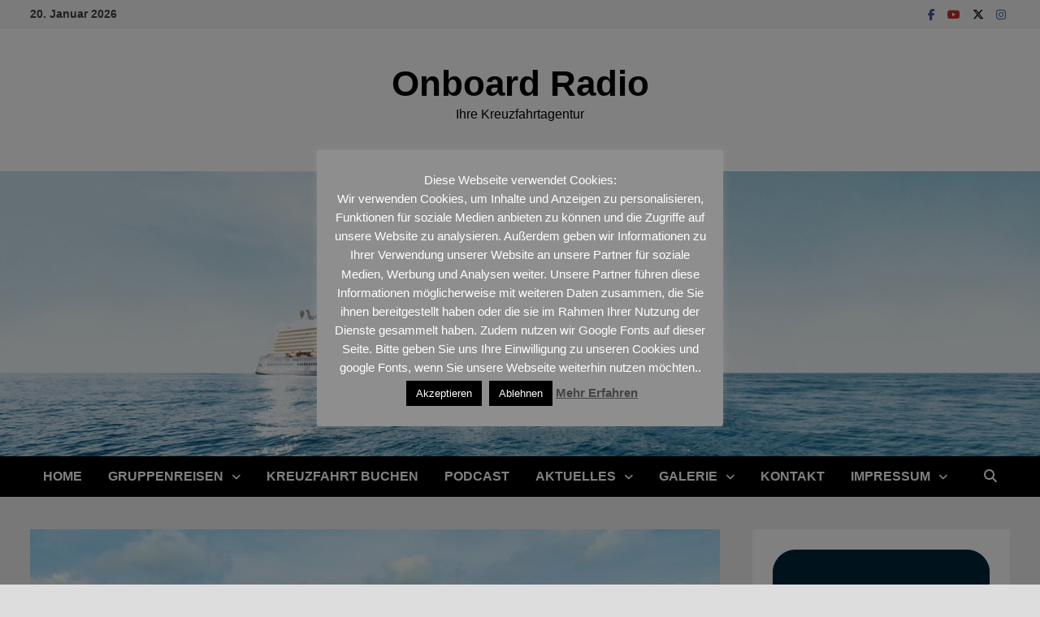

--- FILE ---
content_type: text/html; charset=UTF-8
request_url: https://kreuzfahrtradio.de/8258-2/
body_size: 122011
content:
<!doctype html>
<html lang="de">
<head>
	<meta charset="UTF-8">
	<meta name="viewport" content="width=device-width, initial-scale=1">
	<link rel="profile" href="https://gmpg.org/xfn/11">

	<title>TOP Angebot: Mit der Mein Schiff 1 Asien entdecken &#8211; Onboard Radio</title>
<meta name='robots' content='max-image-preview:large' />

<!-- Open Graph Meta Tags generated by Blog2Social 873 - https://www.blog2social.com -->
<meta property="og:title" content="TOP Angebot: Mit der Mein Schiff 1 Asien entdecken"/>
<meta property="og:description" content="Angebot der Woche Asien ab/bis Singapur November 2017 - Februar 2018    	Mein Schiff 1  	Inkl. Flug ab 2.485 € p. P., 14 Nächte, Innenkabine* (ACHTUNG:"/>
<meta property="og:url" content="/8258-2/"/>
<meta property="og:image" content="https://kreuzfahrtradio.de/wp-content/uploads/2017/02/mxpportimage_10000168.jpg"/>
<meta property="og:image:width" content="920" />
<meta property="og:image:height" content="385" />
<meta property="og:type" content="article"/>
<meta property="og:article:published_time" content="2017-02-23 12:21:48"/>
<meta property="og:article:modified_time" content="2017-02-23 15:19:15"/>
<meta property="og:article:tag" content="Asien"/>
<meta property="og:article:tag" content="Massage"/>
<meta property="og:article:tag" content="Mein Schiff 1"/>
<meta property="og:article:tag" content="TUI Cruises"/>
<!-- Open Graph Meta Tags generated by Blog2Social 873 - https://www.blog2social.com -->

<!-- Twitter Card generated by Blog2Social 873 - https://www.blog2social.com -->
<meta name="twitter:card" content="summary">
<meta name="twitter:title" content="TOP Angebot: Mit der Mein Schiff 1 Asien entdecken"/>
<meta name="twitter:description" content="Angebot der Woche Asien ab/bis Singapur November 2017 - Februar 2018    	Mein Schiff 1  	Inkl. Flug ab 2.485 € p. P., 14 Nächte, Innenkabine* (ACHTUNG:"/>
<meta name="twitter:image" content="https://kreuzfahrtradio.de/wp-content/uploads/2017/02/mxpportimage_10000168.jpg"/>
<!-- Twitter Card generated by Blog2Social 873 - https://www.blog2social.com -->
<meta name="author" content="Onboard Radio"/>
<link rel="alternate" type="application/rss+xml" title="Onboard Radio &raquo; Feed" href="https://kreuzfahrtradio.de/feed/" />
<link rel="alternate" type="application/rss+xml" title="Onboard Radio &raquo; Kommentar-Feed" href="https://kreuzfahrtradio.de/comments/feed/" />
<link rel="alternate" type="application/rss+xml" title="Onboard Radio &raquo; TOP Angebot: Mit der Mein Schiff 1 Asien entdecken-Kommentar-Feed" href="https://kreuzfahrtradio.de/8258-2/feed/" />
<link rel="alternate" title="oEmbed (JSON)" type="application/json+oembed" href="https://kreuzfahrtradio.de/wp-json/oembed/1.0/embed?url=https%3A%2F%2Fkreuzfahrtradio.de%2F8258-2%2F" />
<link rel="alternate" title="oEmbed (XML)" type="text/xml+oembed" href="https://kreuzfahrtradio.de/wp-json/oembed/1.0/embed?url=https%3A%2F%2Fkreuzfahrtradio.de%2F8258-2%2F&#038;format=xml" />
<style id='wp-img-auto-sizes-contain-inline-css' type='text/css'>
img:is([sizes=auto i],[sizes^="auto," i]){contain-intrinsic-size:3000px 1500px}
/*# sourceURL=wp-img-auto-sizes-contain-inline-css */
</style>
<link rel='stylesheet' id='scap.flashblock-css' href='https://kreuzfahrtradio.de/wp-content/plugins/compact-wp-audio-player/css/flashblock.css?ver=6.9' type='text/css' media='all' />
<link rel='stylesheet' id='scap.player-css' href='https://kreuzfahrtradio.de/wp-content/plugins/compact-wp-audio-player/css/player.css?ver=6.9' type='text/css' media='all' />
<link rel='stylesheet' id='formidable-css' href='https://kreuzfahrtradio.de/wp-content/plugins/formidable/css/formidableforms.css?ver=1219926' type='text/css' media='all' />
<style id='wp-emoji-styles-inline-css' type='text/css'>

	img.wp-smiley, img.emoji {
		display: inline !important;
		border: none !important;
		box-shadow: none !important;
		height: 1em !important;
		width: 1em !important;
		margin: 0 0.07em !important;
		vertical-align: -0.1em !important;
		background: none !important;
		padding: 0 !important;
	}
/*# sourceURL=wp-emoji-styles-inline-css */
</style>
<style id='wp-block-library-inline-css' type='text/css'>
:root{--wp-block-synced-color:#7a00df;--wp-block-synced-color--rgb:122,0,223;--wp-bound-block-color:var(--wp-block-synced-color);--wp-editor-canvas-background:#ddd;--wp-admin-theme-color:#007cba;--wp-admin-theme-color--rgb:0,124,186;--wp-admin-theme-color-darker-10:#006ba1;--wp-admin-theme-color-darker-10--rgb:0,107,160.5;--wp-admin-theme-color-darker-20:#005a87;--wp-admin-theme-color-darker-20--rgb:0,90,135;--wp-admin-border-width-focus:2px}@media (min-resolution:192dpi){:root{--wp-admin-border-width-focus:1.5px}}.wp-element-button{cursor:pointer}:root .has-very-light-gray-background-color{background-color:#eee}:root .has-very-dark-gray-background-color{background-color:#313131}:root .has-very-light-gray-color{color:#eee}:root .has-very-dark-gray-color{color:#313131}:root .has-vivid-green-cyan-to-vivid-cyan-blue-gradient-background{background:linear-gradient(135deg,#00d084,#0693e3)}:root .has-purple-crush-gradient-background{background:linear-gradient(135deg,#34e2e4,#4721fb 50%,#ab1dfe)}:root .has-hazy-dawn-gradient-background{background:linear-gradient(135deg,#faaca8,#dad0ec)}:root .has-subdued-olive-gradient-background{background:linear-gradient(135deg,#fafae1,#67a671)}:root .has-atomic-cream-gradient-background{background:linear-gradient(135deg,#fdd79a,#004a59)}:root .has-nightshade-gradient-background{background:linear-gradient(135deg,#330968,#31cdcf)}:root .has-midnight-gradient-background{background:linear-gradient(135deg,#020381,#2874fc)}:root{--wp--preset--font-size--normal:16px;--wp--preset--font-size--huge:42px}.has-regular-font-size{font-size:1em}.has-larger-font-size{font-size:2.625em}.has-normal-font-size{font-size:var(--wp--preset--font-size--normal)}.has-huge-font-size{font-size:var(--wp--preset--font-size--huge)}.has-text-align-center{text-align:center}.has-text-align-left{text-align:left}.has-text-align-right{text-align:right}.has-fit-text{white-space:nowrap!important}#end-resizable-editor-section{display:none}.aligncenter{clear:both}.items-justified-left{justify-content:flex-start}.items-justified-center{justify-content:center}.items-justified-right{justify-content:flex-end}.items-justified-space-between{justify-content:space-between}.screen-reader-text{border:0;clip-path:inset(50%);height:1px;margin:-1px;overflow:hidden;padding:0;position:absolute;width:1px;word-wrap:normal!important}.screen-reader-text:focus{background-color:#ddd;clip-path:none;color:#444;display:block;font-size:1em;height:auto;left:5px;line-height:normal;padding:15px 23px 14px;text-decoration:none;top:5px;width:auto;z-index:100000}html :where(.has-border-color){border-style:solid}html :where([style*=border-top-color]){border-top-style:solid}html :where([style*=border-right-color]){border-right-style:solid}html :where([style*=border-bottom-color]){border-bottom-style:solid}html :where([style*=border-left-color]){border-left-style:solid}html :where([style*=border-width]){border-style:solid}html :where([style*=border-top-width]){border-top-style:solid}html :where([style*=border-right-width]){border-right-style:solid}html :where([style*=border-bottom-width]){border-bottom-style:solid}html :where([style*=border-left-width]){border-left-style:solid}html :where(img[class*=wp-image-]){height:auto;max-width:100%}:where(figure){margin:0 0 1em}html :where(.is-position-sticky){--wp-admin--admin-bar--position-offset:var(--wp-admin--admin-bar--height,0px)}@media screen and (max-width:600px){html :where(.is-position-sticky){--wp-admin--admin-bar--position-offset:0px}}

/*# sourceURL=wp-block-library-inline-css */
</style><style id='wp-block-image-inline-css' type='text/css'>
.wp-block-image>a,.wp-block-image>figure>a{display:inline-block}.wp-block-image img{box-sizing:border-box;height:auto;max-width:100%;vertical-align:bottom}@media not (prefers-reduced-motion){.wp-block-image img.hide{visibility:hidden}.wp-block-image img.show{animation:show-content-image .4s}}.wp-block-image[style*=border-radius] img,.wp-block-image[style*=border-radius]>a{border-radius:inherit}.wp-block-image.has-custom-border img{box-sizing:border-box}.wp-block-image.aligncenter{text-align:center}.wp-block-image.alignfull>a,.wp-block-image.alignwide>a{width:100%}.wp-block-image.alignfull img,.wp-block-image.alignwide img{height:auto;width:100%}.wp-block-image .aligncenter,.wp-block-image .alignleft,.wp-block-image .alignright,.wp-block-image.aligncenter,.wp-block-image.alignleft,.wp-block-image.alignright{display:table}.wp-block-image .aligncenter>figcaption,.wp-block-image .alignleft>figcaption,.wp-block-image .alignright>figcaption,.wp-block-image.aligncenter>figcaption,.wp-block-image.alignleft>figcaption,.wp-block-image.alignright>figcaption{caption-side:bottom;display:table-caption}.wp-block-image .alignleft{float:left;margin:.5em 1em .5em 0}.wp-block-image .alignright{float:right;margin:.5em 0 .5em 1em}.wp-block-image .aligncenter{margin-left:auto;margin-right:auto}.wp-block-image :where(figcaption){margin-bottom:1em;margin-top:.5em}.wp-block-image.is-style-circle-mask img{border-radius:9999px}@supports ((-webkit-mask-image:none) or (mask-image:none)) or (-webkit-mask-image:none){.wp-block-image.is-style-circle-mask img{border-radius:0;-webkit-mask-image:url('data:image/svg+xml;utf8,<svg viewBox="0 0 100 100" xmlns="http://www.w3.org/2000/svg"><circle cx="50" cy="50" r="50"/></svg>');mask-image:url('data:image/svg+xml;utf8,<svg viewBox="0 0 100 100" xmlns="http://www.w3.org/2000/svg"><circle cx="50" cy="50" r="50"/></svg>');mask-mode:alpha;-webkit-mask-position:center;mask-position:center;-webkit-mask-repeat:no-repeat;mask-repeat:no-repeat;-webkit-mask-size:contain;mask-size:contain}}:root :where(.wp-block-image.is-style-rounded img,.wp-block-image .is-style-rounded img){border-radius:9999px}.wp-block-image figure{margin:0}.wp-lightbox-container{display:flex;flex-direction:column;position:relative}.wp-lightbox-container img{cursor:zoom-in}.wp-lightbox-container img:hover+button{opacity:1}.wp-lightbox-container button{align-items:center;backdrop-filter:blur(16px) saturate(180%);background-color:#5a5a5a40;border:none;border-radius:4px;cursor:zoom-in;display:flex;height:20px;justify-content:center;opacity:0;padding:0;position:absolute;right:16px;text-align:center;top:16px;width:20px;z-index:100}@media not (prefers-reduced-motion){.wp-lightbox-container button{transition:opacity .2s ease}}.wp-lightbox-container button:focus-visible{outline:3px auto #5a5a5a40;outline:3px auto -webkit-focus-ring-color;outline-offset:3px}.wp-lightbox-container button:hover{cursor:pointer;opacity:1}.wp-lightbox-container button:focus{opacity:1}.wp-lightbox-container button:focus,.wp-lightbox-container button:hover,.wp-lightbox-container button:not(:hover):not(:active):not(.has-background){background-color:#5a5a5a40;border:none}.wp-lightbox-overlay{box-sizing:border-box;cursor:zoom-out;height:100vh;left:0;overflow:hidden;position:fixed;top:0;visibility:hidden;width:100%;z-index:100000}.wp-lightbox-overlay .close-button{align-items:center;cursor:pointer;display:flex;justify-content:center;min-height:40px;min-width:40px;padding:0;position:absolute;right:calc(env(safe-area-inset-right) + 16px);top:calc(env(safe-area-inset-top) + 16px);z-index:5000000}.wp-lightbox-overlay .close-button:focus,.wp-lightbox-overlay .close-button:hover,.wp-lightbox-overlay .close-button:not(:hover):not(:active):not(.has-background){background:none;border:none}.wp-lightbox-overlay .lightbox-image-container{height:var(--wp--lightbox-container-height);left:50%;overflow:hidden;position:absolute;top:50%;transform:translate(-50%,-50%);transform-origin:top left;width:var(--wp--lightbox-container-width);z-index:9999999999}.wp-lightbox-overlay .wp-block-image{align-items:center;box-sizing:border-box;display:flex;height:100%;justify-content:center;margin:0;position:relative;transform-origin:0 0;width:100%;z-index:3000000}.wp-lightbox-overlay .wp-block-image img{height:var(--wp--lightbox-image-height);min-height:var(--wp--lightbox-image-height);min-width:var(--wp--lightbox-image-width);width:var(--wp--lightbox-image-width)}.wp-lightbox-overlay .wp-block-image figcaption{display:none}.wp-lightbox-overlay button{background:none;border:none}.wp-lightbox-overlay .scrim{background-color:#fff;height:100%;opacity:.9;position:absolute;width:100%;z-index:2000000}.wp-lightbox-overlay.active{visibility:visible}@media not (prefers-reduced-motion){.wp-lightbox-overlay.active{animation:turn-on-visibility .25s both}.wp-lightbox-overlay.active img{animation:turn-on-visibility .35s both}.wp-lightbox-overlay.show-closing-animation:not(.active){animation:turn-off-visibility .35s both}.wp-lightbox-overlay.show-closing-animation:not(.active) img{animation:turn-off-visibility .25s both}.wp-lightbox-overlay.zoom.active{animation:none;opacity:1;visibility:visible}.wp-lightbox-overlay.zoom.active .lightbox-image-container{animation:lightbox-zoom-in .4s}.wp-lightbox-overlay.zoom.active .lightbox-image-container img{animation:none}.wp-lightbox-overlay.zoom.active .scrim{animation:turn-on-visibility .4s forwards}.wp-lightbox-overlay.zoom.show-closing-animation:not(.active){animation:none}.wp-lightbox-overlay.zoom.show-closing-animation:not(.active) .lightbox-image-container{animation:lightbox-zoom-out .4s}.wp-lightbox-overlay.zoom.show-closing-animation:not(.active) .lightbox-image-container img{animation:none}.wp-lightbox-overlay.zoom.show-closing-animation:not(.active) .scrim{animation:turn-off-visibility .4s forwards}}@keyframes show-content-image{0%{visibility:hidden}99%{visibility:hidden}to{visibility:visible}}@keyframes turn-on-visibility{0%{opacity:0}to{opacity:1}}@keyframes turn-off-visibility{0%{opacity:1;visibility:visible}99%{opacity:0;visibility:visible}to{opacity:0;visibility:hidden}}@keyframes lightbox-zoom-in{0%{transform:translate(calc((-100vw + var(--wp--lightbox-scrollbar-width))/2 + var(--wp--lightbox-initial-left-position)),calc(-50vh + var(--wp--lightbox-initial-top-position))) scale(var(--wp--lightbox-scale))}to{transform:translate(-50%,-50%) scale(1)}}@keyframes lightbox-zoom-out{0%{transform:translate(-50%,-50%) scale(1);visibility:visible}99%{visibility:visible}to{transform:translate(calc((-100vw + var(--wp--lightbox-scrollbar-width))/2 + var(--wp--lightbox-initial-left-position)),calc(-50vh + var(--wp--lightbox-initial-top-position))) scale(var(--wp--lightbox-scale));visibility:hidden}}
/*# sourceURL=https://kreuzfahrtradio.de/wp-includes/blocks/image/style.min.css */
</style>
<style id='wp-block-image-theme-inline-css' type='text/css'>
:root :where(.wp-block-image figcaption){color:#555;font-size:13px;text-align:center}.is-dark-theme :root :where(.wp-block-image figcaption){color:#ffffffa6}.wp-block-image{margin:0 0 1em}
/*# sourceURL=https://kreuzfahrtradio.de/wp-includes/blocks/image/theme.min.css */
</style>
<style id='global-styles-inline-css' type='text/css'>
:root{--wp--preset--aspect-ratio--square: 1;--wp--preset--aspect-ratio--4-3: 4/3;--wp--preset--aspect-ratio--3-4: 3/4;--wp--preset--aspect-ratio--3-2: 3/2;--wp--preset--aspect-ratio--2-3: 2/3;--wp--preset--aspect-ratio--16-9: 16/9;--wp--preset--aspect-ratio--9-16: 9/16;--wp--preset--color--black: #000000;--wp--preset--color--cyan-bluish-gray: #abb8c3;--wp--preset--color--white: #ffffff;--wp--preset--color--pale-pink: #f78da7;--wp--preset--color--vivid-red: #cf2e2e;--wp--preset--color--luminous-vivid-orange: #ff6900;--wp--preset--color--luminous-vivid-amber: #fcb900;--wp--preset--color--light-green-cyan: #7bdcb5;--wp--preset--color--vivid-green-cyan: #00d084;--wp--preset--color--pale-cyan-blue: #8ed1fc;--wp--preset--color--vivid-cyan-blue: #0693e3;--wp--preset--color--vivid-purple: #9b51e0;--wp--preset--gradient--vivid-cyan-blue-to-vivid-purple: linear-gradient(135deg,rgb(6,147,227) 0%,rgb(155,81,224) 100%);--wp--preset--gradient--light-green-cyan-to-vivid-green-cyan: linear-gradient(135deg,rgb(122,220,180) 0%,rgb(0,208,130) 100%);--wp--preset--gradient--luminous-vivid-amber-to-luminous-vivid-orange: linear-gradient(135deg,rgb(252,185,0) 0%,rgb(255,105,0) 100%);--wp--preset--gradient--luminous-vivid-orange-to-vivid-red: linear-gradient(135deg,rgb(255,105,0) 0%,rgb(207,46,46) 100%);--wp--preset--gradient--very-light-gray-to-cyan-bluish-gray: linear-gradient(135deg,rgb(238,238,238) 0%,rgb(169,184,195) 100%);--wp--preset--gradient--cool-to-warm-spectrum: linear-gradient(135deg,rgb(74,234,220) 0%,rgb(151,120,209) 20%,rgb(207,42,186) 40%,rgb(238,44,130) 60%,rgb(251,105,98) 80%,rgb(254,248,76) 100%);--wp--preset--gradient--blush-light-purple: linear-gradient(135deg,rgb(255,206,236) 0%,rgb(152,150,240) 100%);--wp--preset--gradient--blush-bordeaux: linear-gradient(135deg,rgb(254,205,165) 0%,rgb(254,45,45) 50%,rgb(107,0,62) 100%);--wp--preset--gradient--luminous-dusk: linear-gradient(135deg,rgb(255,203,112) 0%,rgb(199,81,192) 50%,rgb(65,88,208) 100%);--wp--preset--gradient--pale-ocean: linear-gradient(135deg,rgb(255,245,203) 0%,rgb(182,227,212) 50%,rgb(51,167,181) 100%);--wp--preset--gradient--electric-grass: linear-gradient(135deg,rgb(202,248,128) 0%,rgb(113,206,126) 100%);--wp--preset--gradient--midnight: linear-gradient(135deg,rgb(2,3,129) 0%,rgb(40,116,252) 100%);--wp--preset--font-size--small: 13px;--wp--preset--font-size--medium: 20px;--wp--preset--font-size--large: 36px;--wp--preset--font-size--x-large: 42px;--wp--preset--spacing--20: 0.44rem;--wp--preset--spacing--30: 0.67rem;--wp--preset--spacing--40: 1rem;--wp--preset--spacing--50: 1.5rem;--wp--preset--spacing--60: 2.25rem;--wp--preset--spacing--70: 3.38rem;--wp--preset--spacing--80: 5.06rem;--wp--preset--shadow--natural: 6px 6px 9px rgba(0, 0, 0, 0.2);--wp--preset--shadow--deep: 12px 12px 50px rgba(0, 0, 0, 0.4);--wp--preset--shadow--sharp: 6px 6px 0px rgba(0, 0, 0, 0.2);--wp--preset--shadow--outlined: 6px 6px 0px -3px rgb(255, 255, 255), 6px 6px rgb(0, 0, 0);--wp--preset--shadow--crisp: 6px 6px 0px rgb(0, 0, 0);}:where(.is-layout-flex){gap: 0.5em;}:where(.is-layout-grid){gap: 0.5em;}body .is-layout-flex{display: flex;}.is-layout-flex{flex-wrap: wrap;align-items: center;}.is-layout-flex > :is(*, div){margin: 0;}body .is-layout-grid{display: grid;}.is-layout-grid > :is(*, div){margin: 0;}:where(.wp-block-columns.is-layout-flex){gap: 2em;}:where(.wp-block-columns.is-layout-grid){gap: 2em;}:where(.wp-block-post-template.is-layout-flex){gap: 1.25em;}:where(.wp-block-post-template.is-layout-grid){gap: 1.25em;}.has-black-color{color: var(--wp--preset--color--black) !important;}.has-cyan-bluish-gray-color{color: var(--wp--preset--color--cyan-bluish-gray) !important;}.has-white-color{color: var(--wp--preset--color--white) !important;}.has-pale-pink-color{color: var(--wp--preset--color--pale-pink) !important;}.has-vivid-red-color{color: var(--wp--preset--color--vivid-red) !important;}.has-luminous-vivid-orange-color{color: var(--wp--preset--color--luminous-vivid-orange) !important;}.has-luminous-vivid-amber-color{color: var(--wp--preset--color--luminous-vivid-amber) !important;}.has-light-green-cyan-color{color: var(--wp--preset--color--light-green-cyan) !important;}.has-vivid-green-cyan-color{color: var(--wp--preset--color--vivid-green-cyan) !important;}.has-pale-cyan-blue-color{color: var(--wp--preset--color--pale-cyan-blue) !important;}.has-vivid-cyan-blue-color{color: var(--wp--preset--color--vivid-cyan-blue) !important;}.has-vivid-purple-color{color: var(--wp--preset--color--vivid-purple) !important;}.has-black-background-color{background-color: var(--wp--preset--color--black) !important;}.has-cyan-bluish-gray-background-color{background-color: var(--wp--preset--color--cyan-bluish-gray) !important;}.has-white-background-color{background-color: var(--wp--preset--color--white) !important;}.has-pale-pink-background-color{background-color: var(--wp--preset--color--pale-pink) !important;}.has-vivid-red-background-color{background-color: var(--wp--preset--color--vivid-red) !important;}.has-luminous-vivid-orange-background-color{background-color: var(--wp--preset--color--luminous-vivid-orange) !important;}.has-luminous-vivid-amber-background-color{background-color: var(--wp--preset--color--luminous-vivid-amber) !important;}.has-light-green-cyan-background-color{background-color: var(--wp--preset--color--light-green-cyan) !important;}.has-vivid-green-cyan-background-color{background-color: var(--wp--preset--color--vivid-green-cyan) !important;}.has-pale-cyan-blue-background-color{background-color: var(--wp--preset--color--pale-cyan-blue) !important;}.has-vivid-cyan-blue-background-color{background-color: var(--wp--preset--color--vivid-cyan-blue) !important;}.has-vivid-purple-background-color{background-color: var(--wp--preset--color--vivid-purple) !important;}.has-black-border-color{border-color: var(--wp--preset--color--black) !important;}.has-cyan-bluish-gray-border-color{border-color: var(--wp--preset--color--cyan-bluish-gray) !important;}.has-white-border-color{border-color: var(--wp--preset--color--white) !important;}.has-pale-pink-border-color{border-color: var(--wp--preset--color--pale-pink) !important;}.has-vivid-red-border-color{border-color: var(--wp--preset--color--vivid-red) !important;}.has-luminous-vivid-orange-border-color{border-color: var(--wp--preset--color--luminous-vivid-orange) !important;}.has-luminous-vivid-amber-border-color{border-color: var(--wp--preset--color--luminous-vivid-amber) !important;}.has-light-green-cyan-border-color{border-color: var(--wp--preset--color--light-green-cyan) !important;}.has-vivid-green-cyan-border-color{border-color: var(--wp--preset--color--vivid-green-cyan) !important;}.has-pale-cyan-blue-border-color{border-color: var(--wp--preset--color--pale-cyan-blue) !important;}.has-vivid-cyan-blue-border-color{border-color: var(--wp--preset--color--vivid-cyan-blue) !important;}.has-vivid-purple-border-color{border-color: var(--wp--preset--color--vivid-purple) !important;}.has-vivid-cyan-blue-to-vivid-purple-gradient-background{background: var(--wp--preset--gradient--vivid-cyan-blue-to-vivid-purple) !important;}.has-light-green-cyan-to-vivid-green-cyan-gradient-background{background: var(--wp--preset--gradient--light-green-cyan-to-vivid-green-cyan) !important;}.has-luminous-vivid-amber-to-luminous-vivid-orange-gradient-background{background: var(--wp--preset--gradient--luminous-vivid-amber-to-luminous-vivid-orange) !important;}.has-luminous-vivid-orange-to-vivid-red-gradient-background{background: var(--wp--preset--gradient--luminous-vivid-orange-to-vivid-red) !important;}.has-very-light-gray-to-cyan-bluish-gray-gradient-background{background: var(--wp--preset--gradient--very-light-gray-to-cyan-bluish-gray) !important;}.has-cool-to-warm-spectrum-gradient-background{background: var(--wp--preset--gradient--cool-to-warm-spectrum) !important;}.has-blush-light-purple-gradient-background{background: var(--wp--preset--gradient--blush-light-purple) !important;}.has-blush-bordeaux-gradient-background{background: var(--wp--preset--gradient--blush-bordeaux) !important;}.has-luminous-dusk-gradient-background{background: var(--wp--preset--gradient--luminous-dusk) !important;}.has-pale-ocean-gradient-background{background: var(--wp--preset--gradient--pale-ocean) !important;}.has-electric-grass-gradient-background{background: var(--wp--preset--gradient--electric-grass) !important;}.has-midnight-gradient-background{background: var(--wp--preset--gradient--midnight) !important;}.has-small-font-size{font-size: var(--wp--preset--font-size--small) !important;}.has-medium-font-size{font-size: var(--wp--preset--font-size--medium) !important;}.has-large-font-size{font-size: var(--wp--preset--font-size--large) !important;}.has-x-large-font-size{font-size: var(--wp--preset--font-size--x-large) !important;}
/*# sourceURL=global-styles-inline-css */
</style>

<style id='classic-theme-styles-inline-css' type='text/css'>
/*! This file is auto-generated */
.wp-block-button__link{color:#fff;background-color:#32373c;border-radius:9999px;box-shadow:none;text-decoration:none;padding:calc(.667em + 2px) calc(1.333em + 2px);font-size:1.125em}.wp-block-file__button{background:#32373c;color:#fff;text-decoration:none}
/*# sourceURL=/wp-includes/css/classic-themes.min.css */
</style>
<link rel='stylesheet' id='cookie-law-info-css' href='https://kreuzfahrtradio.de/wp-content/plugins/cookie-law-info/legacy/public/css/cookie-law-info-public.css?ver=3.3.9' type='text/css' media='all' />
<link rel='stylesheet' id='cookie-law-info-gdpr-css' href='https://kreuzfahrtradio.de/wp-content/plugins/cookie-law-info/legacy/public/css/cookie-law-info-gdpr.css?ver=3.3.9' type='text/css' media='all' />
<link rel='stylesheet' id='font-awesome-css' href='https://kreuzfahrtradio.de/wp-content/themes/bam/assets/fonts/css/all.min.css?ver=6.7.2' type='text/css' media='all' />
<link rel='stylesheet' id='bam-style-css' href='https://kreuzfahrtradio.de/wp-content/themes/bam/style.css?ver=1.3.5' type='text/css' media='all' />
<script type="text/javascript" src="https://kreuzfahrtradio.de/wp-content/plugins/compact-wp-audio-player/js/soundmanager2-nodebug-jsmin.js?ver=6.9" id="scap.soundmanager2-js"></script>
<script type="text/javascript" src="https://kreuzfahrtradio.de/wp-includes/js/jquery/jquery.min.js?ver=3.7.1" id="jquery-core-js"></script>
<script type="text/javascript" src="https://kreuzfahrtradio.de/wp-includes/js/jquery/jquery-migrate.min.js?ver=3.4.1" id="jquery-migrate-js"></script>
<script type="text/javascript" id="cookie-law-info-js-extra">
/* <![CDATA[ */
var Cli_Data = {"nn_cookie_ids":[],"cookielist":[],"non_necessary_cookies":[],"ccpaEnabled":"","ccpaRegionBased":"","ccpaBarEnabled":"","strictlyEnabled":["necessary","obligatoire"],"ccpaType":"gdpr","js_blocking":"","custom_integration":"","triggerDomRefresh":"","secure_cookies":""};
var cli_cookiebar_settings = {"animate_speed_hide":"500","animate_speed_show":"500","background":"#8e8e8e","border":"#444","border_on":"","button_1_button_colour":"#000","button_1_button_hover":"#000000","button_1_link_colour":"#fff","button_1_as_button":"1","button_1_new_win":"","button_2_button_colour":"#333","button_2_button_hover":"#292929","button_2_link_colour":"#444","button_2_as_button":"","button_2_hidebar":"1","button_3_button_colour":"#000","button_3_button_hover":"#000000","button_3_link_colour":"#fff","button_3_as_button":"1","button_3_new_win":"","button_4_button_colour":"#000","button_4_button_hover":"#000000","button_4_link_colour":"#fff","button_4_as_button":"1","button_7_button_colour":"#2832a0","button_7_button_hover":"#202880","button_7_link_colour":"#fff","button_7_as_button":"1","button_7_new_win":"","font_family":"inherit","header_fix":"","notify_animate_hide":"1","notify_animate_show":"","notify_div_id":"#cookie-law-info-bar","notify_position_horizontal":"right","notify_position_vertical":"bottom","scroll_close":"","scroll_close_reload":"","accept_close_reload":"","reject_close_reload":"1","showagain_tab":"1","showagain_background":"#fff","showagain_border":"#000","showagain_div_id":"#cookie-law-info-again","showagain_x_position":"20px","text":"#ffffff","show_once_yn":"","show_once":"10000","logging_on":"","as_popup":"","popup_overlay":"1","bar_heading_text":"","cookie_bar_as":"popup","popup_showagain_position":"bottom-right","widget_position":"left"};
var log_object = {"ajax_url":"https://kreuzfahrtradio.de/wp-admin/admin-ajax.php"};
//# sourceURL=cookie-law-info-js-extra
/* ]]> */
</script>
<script type="text/javascript" src="https://kreuzfahrtradio.de/wp-content/plugins/cookie-law-info/legacy/public/js/cookie-law-info-public.js?ver=3.3.9" id="cookie-law-info-js"></script>
<link rel="https://api.w.org/" href="https://kreuzfahrtradio.de/wp-json/" /><link rel="alternate" title="JSON" type="application/json" href="https://kreuzfahrtradio.de/wp-json/wp/v2/posts/8258" /><link rel="EditURI" type="application/rsd+xml" title="RSD" href="https://kreuzfahrtradio.de/xmlrpc.php?rsd" />
<meta name="generator" content="WordPress 6.9" />
<link rel="canonical" href="https://kreuzfahrtradio.de/8258-2/" />
<link rel='shortlink' href='https://kreuzfahrtradio.de/?p=8258' />
<link rel="pingback" href="https://kreuzfahrtradio.de/xmlrpc.php"><style type="text/css" id="custom-background-css">
body.custom-background { background-image: url("https://kreuzfahrtradio.de/wp-content/uploads/2022/10/cropped-273996474_4947370305285049_1015589219280402875_n.jpg"); background-position: center center; background-size: auto; background-repeat: repeat; background-attachment: scroll; }
</style>
	<link rel="icon" href="https://kreuzfahrtradio.de/wp-content/uploads/2022/10/cropped-273996474_4947370305285049_1015589219280402875_n-32x32.jpg" sizes="32x32" />
<link rel="icon" href="https://kreuzfahrtradio.de/wp-content/uploads/2022/10/cropped-273996474_4947370305285049_1015589219280402875_n-192x192.jpg" sizes="192x192" />
<link rel="apple-touch-icon" href="https://kreuzfahrtradio.de/wp-content/uploads/2022/10/cropped-273996474_4947370305285049_1015589219280402875_n-180x180.jpg" />
<meta name="msapplication-TileImage" content="https://kreuzfahrtradio.de/wp-content/uploads/2022/10/cropped-273996474_4947370305285049_1015589219280402875_n-270x270.jpg" />

		<style type="text/css" id="theme-custom-css">
			/* Color CSS */
                
                    blockquote {
                        border-left: 4px solid #000000;
                    }

                    button,
                    input[type="button"],
                    input[type="reset"],
                    input[type="submit"] {
                        background: #000000;
                    }

                    .wp-block-search .wp-block-search__button {
                        background: #000000;
                    }

                    .bam-readmore {
                        background: #000000;
                    }

                    .site-title a, .site-description {
                        color: #000000;
                    }

                    .site-header.default-style .main-navigation ul li a:hover {
                        color: #000000;
                    }

                    .site-header.default-style .main-navigation ul ul li a:hover {
                        background: #000000;
                    }

                    .site-header.default-style .main-navigation .current_page_item > a,
                    .site-header.default-style .main-navigation .current-menu-item > a,
                    .site-header.default-style .main-navigation .current_page_ancestor > a,
                    .site-header.default-style .main-navigation .current-menu-ancestor > a {
                        color: #000000;
                    }

                    .site-header.horizontal-style .main-navigation ul li a:hover {
                        color: #000000;
                    }

                    .site-header.horizontal-style .main-navigation ul ul li a:hover {
                        background: #000000;
                    }

                    .site-header.horizontal-style .main-navigation .current_page_item > a,
                    .site-header.horizontal-style .main-navigation .current-menu-item > a,
                    .site-header.horizontal-style .main-navigation .current_page_ancestor > a,
                    .site-header.horizontal-style .main-navigation .current-menu-ancestor > a {
                        color: #000000;
                    }

                    .posts-navigation .nav-previous a:hover,
                    .posts-navigation .nav-next a:hover {
                        color: #000000;
                    }

                    .post-navigation .nav-previous .post-title:hover,
                    .post-navigation .nav-next .post-title:hover {
                        color: #000000;
                    }

                    .pagination .page-numbers.current {
                        background: #000000;
                        border: 1px solid #000000;
                        color: #ffffff;
                    }
                      
                    .pagination a.page-numbers:hover {
                        background: #000000;
                        border: 1px solid #000000;
                    }

                    .widget a:hover,
                    .widget ul li a:hover {
                        color: #000000;
                    }

                    li.bm-tab.th-ui-state-active a {
                        border-bottom: 1px solid #000000;
                    }

                    .footer-widget-area .widget a:hover {
                        color: #000000;
                    }

                    .bms-title a:hover {
                        color: #000000;
                    }

                    .bam-entry .entry-title a:hover {
                        color: #000000;
                    }

                    .related-post-meta a:hover,
                    .entry-meta a:hover {
                        color: #000000;
                    }

                    .related-post-meta .byline a:hover,
                    .entry-meta .byline a:hover {
                        color: #000000;
                    }

                    .cat-links a {
                        color: #000000;
                    }

                    .tags-links a:hover {
                        background: #000000;
                    }

                    .related-post-title a:hover {
                        color: #000000;
                    }

                    .author-posts-link:hover {
                        color: #000000;
                    }

                    .comment-author a {
                        color: #000000;
                    }

                    .comment-metadata a:hover,
                    .comment-metadata a:focus,
                    .pingback .comment-edit-link:hover,
                    .pingback .comment-edit-link:focus {
                        color: #000000;
                    }

                    .comment-reply-link:hover,
                    .comment-reply-link:focus {
                        background: #000000;
                    }

                    .comment-notes a:hover,
                    .comment-awaiting-moderation a:hover,
                    .logged-in-as a:hover,
                    .form-allowed-tags a:hover {
                        color: #000000;
                    }

                    .required {
                        color: #000000;
                    }

                    .comment-reply-title small a:before {
                        color: #000000;
                    }

                    .wp-block-quote {
                        border-left: 4px solid #000000;
                    }

                    .wp-block-quote[style*="text-align:right"], .wp-block-quote[style*="text-align: right"] {
                        border-right: 4px solid #000000;
                    }

                    .site-info a:hover {
                        color: #000000;
                    }

                    #bam-tags a, .widget_tag_cloud .tagcloud a {
                        background: #000000;
                    }

                
                    .page-content a:hover,
                    .entry-content a:hover {
                        color: #00aeef;
                    }
                
                    body.boxed-layout.custom-background,
                    body.boxed-layout {
                        background-color: #dddddd;
                    }
                
                    body.boxed-layout.custom-background.separate-containers,
                    body.boxed-layout.separate-containers {
                        background-color: #dddddd;
                    }
                
                    body.wide-layout.custom-background.separate-containers,
                    body.wide-layout.separate-containers {
                        background-color: #eeeeee;
                    }
                /* Header CSS */
                        .site-header.default-style .main-navigation { background: #000000; }
                    
                        .site-header.default-style #site-header-inner {
                            padding-top: 42px;
                        }
                    
                        .site-header.default-style #site-header-inner {
                            padding-bottom: 40px;
                        }		</style>

	</head>

<body class="wp-singular post-template-default single single-post postid-8258 single-format-standard custom-background wp-embed-responsive wp-theme-bam boxed-layout right-sidebar separate-containers">



<div id="page" class="site">
	<a class="skip-link screen-reader-text" href="#content">Zum Inhalt springen</a>

	
<div id="topbar" class="bam-topbar clearfix">

    <div class="container">

                    <span class="bam-date">20. Januar 2026</span>
        
        
        
<div class="bam-topbar-social colored">

    
        
                    <span class="bam-social-icon">
                                    <a href="http://www.facebook.de/onboardradio.de" class="bam-social-link facebook" target="_blank" title="Facebook">
                        <i class="fab fa-facebook-f"></i>
                    </a>
                            </span>
                
    
        
                    <span class="bam-social-icon">
                                    <a href="https://www.youtube.com/@onboardradio" class="bam-social-link youtube" target="_blank" title="YouTube">
                        <i class="fab fa-youtube"></i>
                    </a>
                            </span>
                
    
        
                    <span class="bam-social-icon">
                                    <a href="https://twitter.com/onboardradio" class="bam-social-link twitter" target="_blank" title="X">
                        <i class="fa-brands fa-x-twitter"></i>
                    </a>
                            </span>
                
    
        
                
    
        
                    <span class="bam-social-icon">
                                    <a href="https://www.google.com/url?sa=t&#038;rct=j&#038;q=&#038;esrc=s&#038;source=web&#038;cd=&#038;cad=rja&#038;uact=8&#038;ved=2ahUKEwjGqLDUmaiAAxXVzwIHHTbfBeIQFnoECBcQAQ&#038;url=https%3A%2F%2Fwww.instagram.com%2Fonboardradio%2F%3Fhl%3Dde&#038;usg=AOvVaw3HszddFZoT0XAtOgi3tXDX&#038;opi=89978449" class="bam-social-link instagram" target="_blank" title="Instagram">
                        <i class="fab fa-instagram"></i>
                    </a>
                            </span>
                
    
        
                
    
        
                
    
        
                
    
        
                
    
        
                
    
        
                
    
        
                
    
        
                
    
        
                
    
        
                
    
        
                
    
        
                
    
        
                
    
        
                
    
        
                
    
        
                
    
        
                
    
        
                
    
</div><!-- .bam-social-media -->
    </div>

</div>
	


<header id="masthead" class="site-header default-style">

    
    

<div id="site-header-inner" class="clearfix container-fluid center-logo">

    <div class="site-branding">
    <div class="site-branding-inner">

        
        <div class="site-branding-text">
                            <p class="site-title"><a href="https://kreuzfahrtradio.de/" rel="home">Onboard Radio</a></p>
                                <p class="site-description">Ihre Kreuzfahrtagentur</p>
                    </div><!-- .site-branding-text -->

    </div><!-- .site-branding-inner -->
</div><!-- .site-branding -->
        
</div><!-- #site-header-inner -->

<div class="th-header-image clearfix"><img src="https://kreuzfahrtradio.de/wp-content/uploads/2016/07/cropped-MS40515_digi_co_001.jpg" height="411" width="1499" alt="" /></div>

<nav id="site-navigation" class="main-navigation">

    <div id="site-navigation-inner" class="container align-left show-search">
        
        <div class="menu-main-menu-container"><ul id="primary-menu" class="menu"><li id="menu-item-2287" class="menu-item menu-item-type-post_type menu-item-object-page menu-item-home menu-item-2287"><a href="https://kreuzfahrtradio.de/onboard-radio/">Home</a></li>
<li id="menu-item-20310" class="menu-item menu-item-type-post_type menu-item-object-page menu-item-has-children menu-item-20310"><a href="https://kreuzfahrtradio.de/gruppenreisen-2/">Gruppenreisen</a>
<ul class="sub-menu">
	<li id="menu-item-20311" class="menu-item menu-item-type-taxonomy menu-item-object-post_tag menu-item-20311"><a href="https://kreuzfahrtradio.de/tag/radio-charivari/">Radio Charivari</a></li>
	<li id="menu-item-20318" class="menu-item menu-item-type-taxonomy menu-item-object-post_tag menu-item-20318"><a href="https://kreuzfahrtradio.de/tag/radio-oberland/">Radio Oberland</a></li>
</ul>
</li>
<li id="menu-item-2541" class="menu-item menu-item-type-post_type menu-item-object-page menu-item-2541"><a href="https://kreuzfahrtradio.de/kreuzfahrt-buchen-und-bestpreis-sichern/">Kreuzfahrt buchen</a></li>
<li id="menu-item-2447" class="menu-item menu-item-type-post_type menu-item-object-page menu-item-2447"><a href="https://kreuzfahrtradio.de/onboard_radio_podcast/">Podcast</a></li>
<li id="menu-item-2547" class="menu-item menu-item-type-post_type menu-item-object-page menu-item-has-children menu-item-2547"><a href="https://kreuzfahrtradio.de/aktuelles/">Aktuelles</a>
<ul class="sub-menu">
	<li id="menu-item-2550" class="menu-item menu-item-type-post_type menu-item-object-page menu-item-2550"><a href="https://kreuzfahrtradio.de/news/">News</a></li>
	<li id="menu-item-5236" class="menu-item menu-item-type-post_type menu-item-object-page menu-item-5236"><a href="https://kreuzfahrtradio.de/aktuelles/reportagen/">Reportagen</a></li>
	<li id="menu-item-5256" class="menu-item menu-item-type-post_type menu-item-object-page menu-item-5256"><a href="https://kreuzfahrtradio.de/aktuelles/land-leute-haefen/">Land, Leute &#038; Häfen</a></li>
	<li id="menu-item-5259" class="menu-item menu-item-type-post_type menu-item-object-page menu-item-5259"><a href="https://kreuzfahrtradio.de/aktuelles/videos/">Videos</a></li>
</ul>
</li>
<li id="menu-item-2899" class="menu-item menu-item-type-post_type menu-item-object-page menu-item-has-children menu-item-2899"><a href="https://kreuzfahrtradio.de/galerie/">Galerie</a>
<ul class="sub-menu">
	<li id="menu-item-2133" class="menu-item menu-item-type-taxonomy menu-item-object-category menu-item-has-children menu-item-2133"><a href="https://kreuzfahrtradio.de/category/aktuelles/">Reedereien &#038; Schiffe</a>
	<ul class="sub-menu">
		<li id="menu-item-2902" class="menu-item menu-item-type-post_type menu-item-object-page menu-item-has-children menu-item-2902"><a href="https://kreuzfahrtradio.de/galerie/aida-cruises/">AIDA Cruises</a>
		<ul class="sub-menu">
			<li id="menu-item-2947" class="menu-item menu-item-type-post_type menu-item-object-page menu-item-2947"><a href="https://kreuzfahrtradio.de/galerie/aida-cruises/aidaprima/">AIDAprima</a></li>
		</ul>
</li>
		<li id="menu-item-2909" class="menu-item menu-item-type-post_type menu-item-object-page menu-item-has-children menu-item-2909"><a href="https://kreuzfahrtradio.de/galerie/azamara-club-cruises/">Azamara Club Cruises</a>
		<ul class="sub-menu">
			<li id="menu-item-3031" class="menu-item menu-item-type-post_type menu-item-object-page menu-item-3031"><a href="https://kreuzfahrtradio.de/galerie/azamara-club-cruises/azamara-journey/">Azamara Journey</a></li>
			<li id="menu-item-3032" class="menu-item menu-item-type-post_type menu-item-object-page menu-item-3032"><a href="https://kreuzfahrtradio.de/galerie/azamara-club-cruises/azamara-quest/">Azamara Quest</a></li>
		</ul>
</li>
		<li id="menu-item-2928" class="menu-item menu-item-type-post_type menu-item-object-page menu-item-2928"><a href="https://kreuzfahrtradio.de/galerie/carnival-cruise-line/">Carnival Cruise Line</a></li>
		<li id="menu-item-2910" class="menu-item menu-item-type-post_type menu-item-object-page menu-item-has-children menu-item-2910"><a href="https://kreuzfahrtradio.de/galerie/celebrity-cruises/">Celebrity Cruises</a>
		<ul class="sub-menu">
			<li id="menu-item-3041" class="menu-item menu-item-type-post_type menu-item-object-page menu-item-3041"><a href="https://kreuzfahrtradio.de/galerie/celebrity-cruises/celebrity-equinox/">Celebrity Equinox</a></li>
			<li id="menu-item-3042" class="menu-item menu-item-type-post_type menu-item-object-page menu-item-3042"><a href="https://kreuzfahrtradio.de/galerie/celebrity-cruises/celebrity-infinity/">Celebrity Infinity</a></li>
			<li id="menu-item-2992" class="menu-item menu-item-type-post_type menu-item-object-page menu-item-2992"><a href="https://kreuzfahrtradio.de/galerie/celebrity-cruises/celebrity-reflection/">Celebrity Reflection</a></li>
			<li id="menu-item-3043" class="menu-item menu-item-type-post_type menu-item-object-page menu-item-3043"><a href="https://kreuzfahrtradio.de/galerie/celebrity-cruises/celebrity-silhouette/">Celebrity Silhouette</a></li>
			<li id="menu-item-3040" class="menu-item menu-item-type-post_type menu-item-object-page menu-item-3040"><a href="https://kreuzfahrtradio.de/galerie/celebrity-cruises/celebrity-solstice/">Celebrity Solstice</a></li>
		</ul>
</li>
		<li id="menu-item-2926" class="menu-item menu-item-type-post_type menu-item-object-page menu-item-2926"><a href="https://kreuzfahrtradio.de/galerie/costa-crociere/">Costa Crociere</a></li>
		<li id="menu-item-2925" class="menu-item menu-item-type-post_type menu-item-object-page menu-item-2925"><a href="https://kreuzfahrtradio.de/galerie/cunard/">Cunard</a></li>
		<li id="menu-item-6226" class="menu-item menu-item-type-post_type menu-item-object-page menu-item-6226"><a href="https://kreuzfahrtradio.de/galerie/dream-cruises/">Dream Cruises</a></li>
		<li id="menu-item-8388" class="menu-item menu-item-type-post_type menu-item-object-page menu-item-has-children menu-item-8388"><a href="https://kreuzfahrtradio.de/galerie/hapag-lloyd/">Hapag Lloyd</a>
		<ul class="sub-menu">
			<li id="menu-item-8419" class="menu-item menu-item-type-post_type menu-item-object-page menu-item-8419"><a href="https://kreuzfahrtradio.de/galerie/hapag-lloyd/europa/">Europa</a></li>
			<li id="menu-item-8391" class="menu-item menu-item-type-post_type menu-item-object-page menu-item-8391"><a href="https://kreuzfahrtradio.de/galerie/hapag-lloyd/europa-2/">Europa 2</a></li>
		</ul>
</li>
		<li id="menu-item-20424" class="menu-item menu-item-type-post_type menu-item-object-page menu-item-has-children menu-item-20424"><a href="https://kreuzfahrtradio.de/galerie/hurtigruten-expeditions/">Hurtigruten Expeditions</a>
		<ul class="sub-menu">
			<li id="menu-item-20425" class="menu-item menu-item-type-post_type menu-item-object-page menu-item-20425"><a href="https://kreuzfahrtradio.de/galerie/hurtigruten-expeditions/ms-fridtjof-nansen/">MS Fridtjof Nansen</a></li>
		</ul>
</li>
		<li id="menu-item-2929" class="menu-item menu-item-type-post_type menu-item-object-page menu-item-has-children menu-item-2929"><a href="https://kreuzfahrtradio.de/galerie/holland-america-line/">Holland America Line</a>
		<ul class="sub-menu">
			<li id="menu-item-3027" class="menu-item menu-item-type-post_type menu-item-object-page menu-item-3027"><a href="https://kreuzfahrtradio.de/galerie/holland-america-line/ms-nieuw-amsterdam/">MS Nieuw Amsterdam</a></li>
			<li id="menu-item-3028" class="menu-item menu-item-type-post_type menu-item-object-page menu-item-3028"><a href="https://kreuzfahrtradio.de/galerie/holland-america-line/ms-noordam/">MS Noordam</a></li>
		</ul>
</li>
		<li id="menu-item-2927" class="menu-item menu-item-type-post_type menu-item-object-page menu-item-has-children menu-item-2927"><a href="https://kreuzfahrtradio.de/galerie/msc/">MSC</a>
		<ul class="sub-menu">
			<li id="menu-item-9317" class="menu-item menu-item-type-post_type menu-item-object-page menu-item-9317"><a href="https://kreuzfahrtradio.de/galerie/msc/msc-preziosa/">MSC Preziosa</a></li>
		</ul>
</li>
		<li id="menu-item-2924" class="menu-item menu-item-type-post_type menu-item-object-page menu-item-has-children menu-item-2924"><a href="https://kreuzfahrtradio.de/galerie/norwegian-cruise-line/">Norwegian Cruise Line</a>
		<ul class="sub-menu">
			<li id="menu-item-3029" class="menu-item menu-item-type-post_type menu-item-object-page menu-item-3029"><a href="https://kreuzfahrtradio.de/galerie/norwegian-cruise-line/norwegian-breakaway/">Norwegian Breakaway</a></li>
			<li id="menu-item-4470" class="menu-item menu-item-type-post_type menu-item-object-page menu-item-4470"><a href="https://kreuzfahrtradio.de/norwegian-escape/">Norwegian Escape</a></li>
			<li id="menu-item-3030" class="menu-item menu-item-type-post_type menu-item-object-page menu-item-3030"><a href="https://kreuzfahrtradio.de/galerie/norwegian-cruise-line/norwegian-getaway/">Norwegian Getaway</a></li>
		</ul>
</li>
		<li id="menu-item-10697" class="menu-item menu-item-type-post_type menu-item-object-page menu-item-has-children menu-item-10697"><a href="https://kreuzfahrtradio.de/oceania-cruises/">Oceania Cruises</a>
		<ul class="sub-menu">
			<li id="menu-item-10698" class="menu-item menu-item-type-post_type menu-item-object-page menu-item-10698"><a href="https://kreuzfahrtradio.de/oceania-cruises/ms-marina/">MS Marina</a></li>
		</ul>
</li>
		<li id="menu-item-11315" class="menu-item menu-item-type-post_type menu-item-object-page menu-item-has-children menu-item-11315"><a href="https://kreuzfahrtradio.de/galerie/plantours/">Plantours</a>
		<ul class="sub-menu">
			<li id="menu-item-11314" class="menu-item menu-item-type-post_type menu-item-object-page menu-item-11314"><a href="https://kreuzfahrtradio.de/galerie/plantours/ms-hamburg/">MS Hamburg</a></li>
		</ul>
</li>
		<li id="menu-item-11268" class="menu-item menu-item-type-post_type menu-item-object-page menu-item-has-children menu-item-11268"><a href="https://kreuzfahrtradio.de/galerie/regent-seven-seas/">Regent Seven Seas</a>
		<ul class="sub-menu">
			<li id="menu-item-11293" class="menu-item menu-item-type-post_type menu-item-object-page menu-item-11293"><a href="https://kreuzfahrtradio.de/seven-seas-voyager/">Seven Seas Voyager</a></li>
		</ul>
</li>
		<li id="menu-item-2911" class="menu-item menu-item-type-post_type menu-item-object-page menu-item-has-children menu-item-2911"><a href="https://kreuzfahrtradio.de/galerie/royal-caribbean-international/">Royal Caribbean International</a>
		<ul class="sub-menu">
			<li id="menu-item-3036" class="menu-item menu-item-type-post_type menu-item-object-page menu-item-3036"><a href="https://kreuzfahrtradio.de/galerie/royal-caribbean-international/adventure-of-the-seas/">Adventure of the seas</a></li>
			<li id="menu-item-4591" class="menu-item menu-item-type-post_type menu-item-object-page menu-item-4591"><a href="https://kreuzfahrtradio.de/galerie/royal-caribbean-international/anthem-of-the-seas/">Anthem of the seas</a></li>
			<li id="menu-item-2989" class="menu-item menu-item-type-post_type menu-item-object-page menu-item-2989"><a href="https://kreuzfahrtradio.de/galerie/royal-caribbean-international/harmony-of-the-seas/">Harmony of the seas</a></li>
			<li id="menu-item-3039" class="menu-item menu-item-type-post_type menu-item-object-page menu-item-3039"><a href="https://kreuzfahrtradio.de/galerie/royal-caribbean-international/legend-of-the-seas/">Legend of the seas</a></li>
			<li id="menu-item-3033" class="menu-item menu-item-type-post_type menu-item-object-page menu-item-3033"><a href="https://kreuzfahrtradio.de/galerie/royal-caribbean-international/liberty-of-the-seas/">Liberty of the seas</a></li>
			<li id="menu-item-3035" class="menu-item menu-item-type-post_type menu-item-object-page menu-item-3035"><a href="https://kreuzfahrtradio.de/galerie/royal-caribbean-international/majesty-of-the-seas/">Majesty of the seas</a></li>
			<li id="menu-item-3034" class="menu-item menu-item-type-post_type menu-item-object-page menu-item-3034"><a href="https://kreuzfahrtradio.de/galerie/royal-caribbean-international/monarch-of-the-seas/">Monarch of the seas</a></li>
			<li id="menu-item-3037" class="menu-item menu-item-type-post_type menu-item-object-page menu-item-3037"><a href="https://kreuzfahrtradio.de/galerie/royal-caribbean-international/navigator-of-the-seas/">Navigator of the seas</a></li>
			<li id="menu-item-3038" class="menu-item menu-item-type-post_type menu-item-object-page menu-item-3038"><a href="https://kreuzfahrtradio.de/galerie/royal-caribbean-international/voyager-of-the-seas/">Voyager of the seas</a></li>
		</ul>
</li>
		<li id="menu-item-3052" class="menu-item menu-item-type-post_type menu-item-object-page menu-item-has-children menu-item-3052"><a href="https://kreuzfahrtradio.de/galerie/tui-cruises/">TUI Cruises</a>
		<ul class="sub-menu">
			<li id="menu-item-3050" class="menu-item menu-item-type-post_type menu-item-object-page menu-item-3050"><a href="https://kreuzfahrtradio.de/galerie/tui-cruises/mein-schiff-4/">Mein Schiff 4</a></li>
			<li id="menu-item-3051" class="menu-item menu-item-type-post_type menu-item-object-page menu-item-3051"><a href="https://kreuzfahrtradio.de/galerie/tui-cruises/mein-schiff-5/">Mein Schiff 5</a></li>
			<li id="menu-item-9520" class="menu-item menu-item-type-post_type menu-item-object-page menu-item-9520"><a href="https://kreuzfahrtradio.de/galerie/tui-cruises/mein-schiff-6/">Mein Schiff 6</a></li>
		</ul>
</li>
	</ul>
</li>
</ul>
</li>
<li id="menu-item-2574" class="menu-item menu-item-type-post_type menu-item-object-page menu-item-2574"><a href="https://kreuzfahrtradio.de/kontakt/">Kontakt</a></li>
<li id="menu-item-2555" class="menu-item menu-item-type-post_type menu-item-object-page menu-item-has-children menu-item-2555"><a href="https://kreuzfahrtradio.de/impressum/">Impressum</a>
<ul class="sub-menu">
	<li id="menu-item-14086" class="menu-item menu-item-type-post_type menu-item-object-page menu-item-privacy-policy menu-item-14086"><a rel="privacy-policy" href="https://kreuzfahrtradio.de/datenschutz-onboard-radio/">Datenschutzbestimmungen</a></li>
	<li id="menu-item-14087" class="menu-item menu-item-type-post_type menu-item-object-page menu-item-14087"><a href="https://kreuzfahrtradio.de/cookie-policy/">Cookies</a></li>
</ul>
</li>
</ul></div><div class="bam-search-button-icon">
    <i class="fas fa-search" aria-hidden="true"></i>
</div>
<div class="bam-search-box-container">
    <div class="bam-search-box">
        <form role="search" method="get" class="search-form" action="https://kreuzfahrtradio.de/">
				<label>
					<span class="screen-reader-text">Suche nach:</span>
					<input type="search" class="search-field" placeholder="Suchen …" value="" name="s" />
				</label>
				<input type="submit" class="search-submit" value="Suchen" />
			</form>    </div><!-- th-search-box -->
</div><!-- .th-search-box-container -->

        <button class="menu-toggle" aria-controls="primary-menu" aria-expanded="false" data-toggle-target=".mobile-navigation"><i class="fas fa-bars"></i>Menü</button>
        
    </div><!-- .container -->
    
</nav><!-- #site-navigation -->
<div class="mobile-dropdown">
    <nav class="mobile-navigation">
        <div class="menu-main-menu-container"><ul id="primary-menu-mobile" class="menu"><li class="menu-item menu-item-type-post_type menu-item-object-page menu-item-home menu-item-2287"><a href="https://kreuzfahrtradio.de/onboard-radio/">Home</a></li>
<li class="menu-item menu-item-type-post_type menu-item-object-page menu-item-has-children menu-item-20310"><a href="https://kreuzfahrtradio.de/gruppenreisen-2/">Gruppenreisen</a><button class="dropdown-toggle" data-toggle-target=".mobile-navigation .menu-item-20310 > .sub-menu" aria-expanded="false"><span class="screen-reader-text">Untermenü anzeigen</span></button>
<ul class="sub-menu">
	<li class="menu-item menu-item-type-taxonomy menu-item-object-post_tag menu-item-20311"><a href="https://kreuzfahrtradio.de/tag/radio-charivari/">Radio Charivari</a></li>
	<li class="menu-item menu-item-type-taxonomy menu-item-object-post_tag menu-item-20318"><a href="https://kreuzfahrtradio.de/tag/radio-oberland/">Radio Oberland</a></li>
</ul>
</li>
<li class="menu-item menu-item-type-post_type menu-item-object-page menu-item-2541"><a href="https://kreuzfahrtradio.de/kreuzfahrt-buchen-und-bestpreis-sichern/">Kreuzfahrt buchen</a></li>
<li class="menu-item menu-item-type-post_type menu-item-object-page menu-item-2447"><a href="https://kreuzfahrtradio.de/onboard_radio_podcast/">Podcast</a></li>
<li class="menu-item menu-item-type-post_type menu-item-object-page menu-item-has-children menu-item-2547"><a href="https://kreuzfahrtradio.de/aktuelles/">Aktuelles</a><button class="dropdown-toggle" data-toggle-target=".mobile-navigation .menu-item-2547 > .sub-menu" aria-expanded="false"><span class="screen-reader-text">Untermenü anzeigen</span></button>
<ul class="sub-menu">
	<li class="menu-item menu-item-type-post_type menu-item-object-page menu-item-2550"><a href="https://kreuzfahrtradio.de/news/">News</a></li>
	<li class="menu-item menu-item-type-post_type menu-item-object-page menu-item-5236"><a href="https://kreuzfahrtradio.de/aktuelles/reportagen/">Reportagen</a></li>
	<li class="menu-item menu-item-type-post_type menu-item-object-page menu-item-5256"><a href="https://kreuzfahrtradio.de/aktuelles/land-leute-haefen/">Land, Leute &#038; Häfen</a></li>
	<li class="menu-item menu-item-type-post_type menu-item-object-page menu-item-5259"><a href="https://kreuzfahrtradio.de/aktuelles/videos/">Videos</a></li>
</ul>
</li>
<li class="menu-item menu-item-type-post_type menu-item-object-page menu-item-has-children menu-item-2899"><a href="https://kreuzfahrtradio.de/galerie/">Galerie</a><button class="dropdown-toggle" data-toggle-target=".mobile-navigation .menu-item-2899 > .sub-menu" aria-expanded="false"><span class="screen-reader-text">Untermenü anzeigen</span></button>
<ul class="sub-menu">
	<li class="menu-item menu-item-type-taxonomy menu-item-object-category menu-item-has-children menu-item-2133"><a href="https://kreuzfahrtradio.de/category/aktuelles/">Reedereien &#038; Schiffe</a><button class="dropdown-toggle" data-toggle-target=".mobile-navigation .menu-item-2133 > .sub-menu" aria-expanded="false"><span class="screen-reader-text">Untermenü anzeigen</span></button>
	<ul class="sub-menu">
		<li class="menu-item menu-item-type-post_type menu-item-object-page menu-item-has-children menu-item-2902"><a href="https://kreuzfahrtradio.de/galerie/aida-cruises/">AIDA Cruises</a><button class="dropdown-toggle" data-toggle-target=".mobile-navigation .menu-item-2902 > .sub-menu" aria-expanded="false"><span class="screen-reader-text">Untermenü anzeigen</span></button>
		<ul class="sub-menu">
			<li class="menu-item menu-item-type-post_type menu-item-object-page menu-item-2947"><a href="https://kreuzfahrtradio.de/galerie/aida-cruises/aidaprima/">AIDAprima</a></li>
		</ul>
</li>
		<li class="menu-item menu-item-type-post_type menu-item-object-page menu-item-has-children menu-item-2909"><a href="https://kreuzfahrtradio.de/galerie/azamara-club-cruises/">Azamara Club Cruises</a><button class="dropdown-toggle" data-toggle-target=".mobile-navigation .menu-item-2909 > .sub-menu" aria-expanded="false"><span class="screen-reader-text">Untermenü anzeigen</span></button>
		<ul class="sub-menu">
			<li class="menu-item menu-item-type-post_type menu-item-object-page menu-item-3031"><a href="https://kreuzfahrtradio.de/galerie/azamara-club-cruises/azamara-journey/">Azamara Journey</a></li>
			<li class="menu-item menu-item-type-post_type menu-item-object-page menu-item-3032"><a href="https://kreuzfahrtradio.de/galerie/azamara-club-cruises/azamara-quest/">Azamara Quest</a></li>
		</ul>
</li>
		<li class="menu-item menu-item-type-post_type menu-item-object-page menu-item-2928"><a href="https://kreuzfahrtradio.de/galerie/carnival-cruise-line/">Carnival Cruise Line</a></li>
		<li class="menu-item menu-item-type-post_type menu-item-object-page menu-item-has-children menu-item-2910"><a href="https://kreuzfahrtradio.de/galerie/celebrity-cruises/">Celebrity Cruises</a><button class="dropdown-toggle" data-toggle-target=".mobile-navigation .menu-item-2910 > .sub-menu" aria-expanded="false"><span class="screen-reader-text">Untermenü anzeigen</span></button>
		<ul class="sub-menu">
			<li class="menu-item menu-item-type-post_type menu-item-object-page menu-item-3041"><a href="https://kreuzfahrtradio.de/galerie/celebrity-cruises/celebrity-equinox/">Celebrity Equinox</a></li>
			<li class="menu-item menu-item-type-post_type menu-item-object-page menu-item-3042"><a href="https://kreuzfahrtradio.de/galerie/celebrity-cruises/celebrity-infinity/">Celebrity Infinity</a></li>
			<li class="menu-item menu-item-type-post_type menu-item-object-page menu-item-2992"><a href="https://kreuzfahrtradio.de/galerie/celebrity-cruises/celebrity-reflection/">Celebrity Reflection</a></li>
			<li class="menu-item menu-item-type-post_type menu-item-object-page menu-item-3043"><a href="https://kreuzfahrtradio.de/galerie/celebrity-cruises/celebrity-silhouette/">Celebrity Silhouette</a></li>
			<li class="menu-item menu-item-type-post_type menu-item-object-page menu-item-3040"><a href="https://kreuzfahrtradio.de/galerie/celebrity-cruises/celebrity-solstice/">Celebrity Solstice</a></li>
		</ul>
</li>
		<li class="menu-item menu-item-type-post_type menu-item-object-page menu-item-2926"><a href="https://kreuzfahrtradio.de/galerie/costa-crociere/">Costa Crociere</a></li>
		<li class="menu-item menu-item-type-post_type menu-item-object-page menu-item-2925"><a href="https://kreuzfahrtradio.de/galerie/cunard/">Cunard</a></li>
		<li class="menu-item menu-item-type-post_type menu-item-object-page menu-item-6226"><a href="https://kreuzfahrtradio.de/galerie/dream-cruises/">Dream Cruises</a></li>
		<li class="menu-item menu-item-type-post_type menu-item-object-page menu-item-has-children menu-item-8388"><a href="https://kreuzfahrtradio.de/galerie/hapag-lloyd/">Hapag Lloyd</a><button class="dropdown-toggle" data-toggle-target=".mobile-navigation .menu-item-8388 > .sub-menu" aria-expanded="false"><span class="screen-reader-text">Untermenü anzeigen</span></button>
		<ul class="sub-menu">
			<li class="menu-item menu-item-type-post_type menu-item-object-page menu-item-8419"><a href="https://kreuzfahrtradio.de/galerie/hapag-lloyd/europa/">Europa</a></li>
			<li class="menu-item menu-item-type-post_type menu-item-object-page menu-item-8391"><a href="https://kreuzfahrtradio.de/galerie/hapag-lloyd/europa-2/">Europa 2</a></li>
		</ul>
</li>
		<li class="menu-item menu-item-type-post_type menu-item-object-page menu-item-has-children menu-item-20424"><a href="https://kreuzfahrtradio.de/galerie/hurtigruten-expeditions/">Hurtigruten Expeditions</a><button class="dropdown-toggle" data-toggle-target=".mobile-navigation .menu-item-20424 > .sub-menu" aria-expanded="false"><span class="screen-reader-text">Untermenü anzeigen</span></button>
		<ul class="sub-menu">
			<li class="menu-item menu-item-type-post_type menu-item-object-page menu-item-20425"><a href="https://kreuzfahrtradio.de/galerie/hurtigruten-expeditions/ms-fridtjof-nansen/">MS Fridtjof Nansen</a></li>
		</ul>
</li>
		<li class="menu-item menu-item-type-post_type menu-item-object-page menu-item-has-children menu-item-2929"><a href="https://kreuzfahrtradio.de/galerie/holland-america-line/">Holland America Line</a><button class="dropdown-toggle" data-toggle-target=".mobile-navigation .menu-item-2929 > .sub-menu" aria-expanded="false"><span class="screen-reader-text">Untermenü anzeigen</span></button>
		<ul class="sub-menu">
			<li class="menu-item menu-item-type-post_type menu-item-object-page menu-item-3027"><a href="https://kreuzfahrtradio.de/galerie/holland-america-line/ms-nieuw-amsterdam/">MS Nieuw Amsterdam</a></li>
			<li class="menu-item menu-item-type-post_type menu-item-object-page menu-item-3028"><a href="https://kreuzfahrtradio.de/galerie/holland-america-line/ms-noordam/">MS Noordam</a></li>
		</ul>
</li>
		<li class="menu-item menu-item-type-post_type menu-item-object-page menu-item-has-children menu-item-2927"><a href="https://kreuzfahrtradio.de/galerie/msc/">MSC</a><button class="dropdown-toggle" data-toggle-target=".mobile-navigation .menu-item-2927 > .sub-menu" aria-expanded="false"><span class="screen-reader-text">Untermenü anzeigen</span></button>
		<ul class="sub-menu">
			<li class="menu-item menu-item-type-post_type menu-item-object-page menu-item-9317"><a href="https://kreuzfahrtradio.de/galerie/msc/msc-preziosa/">MSC Preziosa</a></li>
		</ul>
</li>
		<li class="menu-item menu-item-type-post_type menu-item-object-page menu-item-has-children menu-item-2924"><a href="https://kreuzfahrtradio.de/galerie/norwegian-cruise-line/">Norwegian Cruise Line</a><button class="dropdown-toggle" data-toggle-target=".mobile-navigation .menu-item-2924 > .sub-menu" aria-expanded="false"><span class="screen-reader-text">Untermenü anzeigen</span></button>
		<ul class="sub-menu">
			<li class="menu-item menu-item-type-post_type menu-item-object-page menu-item-3029"><a href="https://kreuzfahrtradio.de/galerie/norwegian-cruise-line/norwegian-breakaway/">Norwegian Breakaway</a></li>
			<li class="menu-item menu-item-type-post_type menu-item-object-page menu-item-4470"><a href="https://kreuzfahrtradio.de/norwegian-escape/">Norwegian Escape</a></li>
			<li class="menu-item menu-item-type-post_type menu-item-object-page menu-item-3030"><a href="https://kreuzfahrtradio.de/galerie/norwegian-cruise-line/norwegian-getaway/">Norwegian Getaway</a></li>
		</ul>
</li>
		<li class="menu-item menu-item-type-post_type menu-item-object-page menu-item-has-children menu-item-10697"><a href="https://kreuzfahrtradio.de/oceania-cruises/">Oceania Cruises</a><button class="dropdown-toggle" data-toggle-target=".mobile-navigation .menu-item-10697 > .sub-menu" aria-expanded="false"><span class="screen-reader-text">Untermenü anzeigen</span></button>
		<ul class="sub-menu">
			<li class="menu-item menu-item-type-post_type menu-item-object-page menu-item-10698"><a href="https://kreuzfahrtradio.de/oceania-cruises/ms-marina/">MS Marina</a></li>
		</ul>
</li>
		<li class="menu-item menu-item-type-post_type menu-item-object-page menu-item-has-children menu-item-11315"><a href="https://kreuzfahrtradio.de/galerie/plantours/">Plantours</a><button class="dropdown-toggle" data-toggle-target=".mobile-navigation .menu-item-11315 > .sub-menu" aria-expanded="false"><span class="screen-reader-text">Untermenü anzeigen</span></button>
		<ul class="sub-menu">
			<li class="menu-item menu-item-type-post_type menu-item-object-page menu-item-11314"><a href="https://kreuzfahrtradio.de/galerie/plantours/ms-hamburg/">MS Hamburg</a></li>
		</ul>
</li>
		<li class="menu-item menu-item-type-post_type menu-item-object-page menu-item-has-children menu-item-11268"><a href="https://kreuzfahrtradio.de/galerie/regent-seven-seas/">Regent Seven Seas</a><button class="dropdown-toggle" data-toggle-target=".mobile-navigation .menu-item-11268 > .sub-menu" aria-expanded="false"><span class="screen-reader-text">Untermenü anzeigen</span></button>
		<ul class="sub-menu">
			<li class="menu-item menu-item-type-post_type menu-item-object-page menu-item-11293"><a href="https://kreuzfahrtradio.de/seven-seas-voyager/">Seven Seas Voyager</a></li>
		</ul>
</li>
		<li class="menu-item menu-item-type-post_type menu-item-object-page menu-item-has-children menu-item-2911"><a href="https://kreuzfahrtradio.de/galerie/royal-caribbean-international/">Royal Caribbean International</a><button class="dropdown-toggle" data-toggle-target=".mobile-navigation .menu-item-2911 > .sub-menu" aria-expanded="false"><span class="screen-reader-text">Untermenü anzeigen</span></button>
		<ul class="sub-menu">
			<li class="menu-item menu-item-type-post_type menu-item-object-page menu-item-3036"><a href="https://kreuzfahrtradio.de/galerie/royal-caribbean-international/adventure-of-the-seas/">Adventure of the seas</a></li>
			<li class="menu-item menu-item-type-post_type menu-item-object-page menu-item-4591"><a href="https://kreuzfahrtradio.de/galerie/royal-caribbean-international/anthem-of-the-seas/">Anthem of the seas</a></li>
			<li class="menu-item menu-item-type-post_type menu-item-object-page menu-item-2989"><a href="https://kreuzfahrtradio.de/galerie/royal-caribbean-international/harmony-of-the-seas/">Harmony of the seas</a></li>
			<li class="menu-item menu-item-type-post_type menu-item-object-page menu-item-3039"><a href="https://kreuzfahrtradio.de/galerie/royal-caribbean-international/legend-of-the-seas/">Legend of the seas</a></li>
			<li class="menu-item menu-item-type-post_type menu-item-object-page menu-item-3033"><a href="https://kreuzfahrtradio.de/galerie/royal-caribbean-international/liberty-of-the-seas/">Liberty of the seas</a></li>
			<li class="menu-item menu-item-type-post_type menu-item-object-page menu-item-3035"><a href="https://kreuzfahrtradio.de/galerie/royal-caribbean-international/majesty-of-the-seas/">Majesty of the seas</a></li>
			<li class="menu-item menu-item-type-post_type menu-item-object-page menu-item-3034"><a href="https://kreuzfahrtradio.de/galerie/royal-caribbean-international/monarch-of-the-seas/">Monarch of the seas</a></li>
			<li class="menu-item menu-item-type-post_type menu-item-object-page menu-item-3037"><a href="https://kreuzfahrtradio.de/galerie/royal-caribbean-international/navigator-of-the-seas/">Navigator of the seas</a></li>
			<li class="menu-item menu-item-type-post_type menu-item-object-page menu-item-3038"><a href="https://kreuzfahrtradio.de/galerie/royal-caribbean-international/voyager-of-the-seas/">Voyager of the seas</a></li>
		</ul>
</li>
		<li class="menu-item menu-item-type-post_type menu-item-object-page menu-item-has-children menu-item-3052"><a href="https://kreuzfahrtradio.de/galerie/tui-cruises/">TUI Cruises</a><button class="dropdown-toggle" data-toggle-target=".mobile-navigation .menu-item-3052 > .sub-menu" aria-expanded="false"><span class="screen-reader-text">Untermenü anzeigen</span></button>
		<ul class="sub-menu">
			<li class="menu-item menu-item-type-post_type menu-item-object-page menu-item-3050"><a href="https://kreuzfahrtradio.de/galerie/tui-cruises/mein-schiff-4/">Mein Schiff 4</a></li>
			<li class="menu-item menu-item-type-post_type menu-item-object-page menu-item-3051"><a href="https://kreuzfahrtradio.de/galerie/tui-cruises/mein-schiff-5/">Mein Schiff 5</a></li>
			<li class="menu-item menu-item-type-post_type menu-item-object-page menu-item-9520"><a href="https://kreuzfahrtradio.de/galerie/tui-cruises/mein-schiff-6/">Mein Schiff 6</a></li>
		</ul>
</li>
	</ul>
</li>
</ul>
</li>
<li class="menu-item menu-item-type-post_type menu-item-object-page menu-item-2574"><a href="https://kreuzfahrtradio.de/kontakt/">Kontakt</a></li>
<li class="menu-item menu-item-type-post_type menu-item-object-page menu-item-has-children menu-item-2555"><a href="https://kreuzfahrtradio.de/impressum/">Impressum</a><button class="dropdown-toggle" data-toggle-target=".mobile-navigation .menu-item-2555 > .sub-menu" aria-expanded="false"><span class="screen-reader-text">Untermenü anzeigen</span></button>
<ul class="sub-menu">
	<li class="menu-item menu-item-type-post_type menu-item-object-page menu-item-privacy-policy menu-item-14086"><a rel="privacy-policy" href="https://kreuzfahrtradio.de/datenschutz-onboard-radio/">Datenschutzbestimmungen</a></li>
	<li class="menu-item menu-item-type-post_type menu-item-object-page menu-item-14087"><a href="https://kreuzfahrtradio.de/cookie-policy/">Cookies</a></li>
</ul>
</li>
</ul></div>    </nav>
</div>

    
    			<div class="bam-header-bg"></div>
         
</header><!-- #masthead -->


	
	<div id="content" class="site-content">
		<div class="container">

	
	<div id="primary" class="content-area">

		
		<main id="main" class="site-main">

			
			
<article id="post-8258" class="bam-single-post post-8258 post type-post status-publish format-standard has-post-thumbnail hentry category-buchen-sparen category-kreuzfahrtangebote tag-asien tag-massage tag-mein-schiff-1 tag-tui-cruises">

					<div class="post-thumbnail">
					<img width="920" height="385" src="https://kreuzfahrtradio.de/wp-content/uploads/2017/02/mxpportimage_10000168.jpg" class="attachment-bam-large size-bam-large wp-post-image" alt="" decoding="async" fetchpriority="high" srcset="https://kreuzfahrtradio.de/wp-content/uploads/2017/02/mxpportimage_10000168.jpg 920w, https://kreuzfahrtradio.de/wp-content/uploads/2017/02/mxpportimage_10000168-300x126.jpg 300w" sizes="(max-width: 920px) 100vw, 920px" />				</div><!-- .post-thumbnail -->
			
		
	<div class="category-list">
			</div><!-- .category-list -->

	<header class="entry-header">
		<h1 class="entry-title">TOP Angebot: Mit der Mein Schiff 1 Asien entdecken</h1>			<div class="entry-meta">
				<span class="posted-on"><i class="far fa-clock"></i><a href="https://kreuzfahrtradio.de/8258-2/" rel="bookmark"><time class="entry-date published sm-hu" datetime="2017-02-23T12:21:48+01:00">23. Februar 2017</time><time class="updated" datetime="2017-02-23T15:19:15+01:00">23. Februar 2017</time></a></span>			</div><!-- .entry-meta -->
			</header><!-- .entry-header -->

	
	
	
	<div class="entry-content">
		<p><strong>Angebot der Woche</strong><br />
<strong>Asien ab/bis Singapur<br />
<a href="https://tuicruises.com/angebot-der-woche/?utm_source=affiliate&amp;utm_medium=textlink&amp;utm_campaign=adw&amp;campaign=zanox/adw&amp;zanpid=2269858868450636800">November 2017 &#8211; Februar 2018</a><br />
</strong></p>
<ul>
<li><a href="https://tuicruises.com/angebot-der-woche/?utm_source=affiliate&amp;utm_medium=textlink&amp;utm_campaign=adw&amp;campaign=zanox/adw&amp;zanpid=2269858868450636800" target="_blank"><strong>Mein Schiff 1</strong></a></li>
<li><strong>Inkl. Flug ab 2.485 € p. P., 14 Nächte, Innenkabine* (ACHTUNG: Sonderangebot via email oder Telefon), inkl. Massage für 2 und 50 € für Ihre Bilder<br />
</strong></li>
<li><strong>Premium Alles Inklusive</strong></li>
<li><strong>Flex-Preis</strong></li>
</ul>
<p>Kombinieren Sie auf dieser <strong>14-tägigen Asien-Kreuzfahrt </strong>eine Mischung aus tropischen Küsten und Stränden sowie exotischen Metropolen. Start- uns Zielhafen unserer vielfältigen Asien-Kreuzfahrt ist Singapur. Freuen Sie sich außerdem auf Aufenthalte in<strong> Kuala Lumpur, Bangkok</strong> und <strong>Ho-Chi-Minh-Stadt</strong>. Die Metropolen bieten Ihnen abwechslungsreichen Sehenswürdigkeiten und kulturelles Programm. Auf den Inseln <strong>Langkawi</strong> und <strong>Koh Samui</strong> hingegen können Sie sich auf paradiesische Strande und Erholung pur freuen. Kommen Sie an Bord der <strong>Mein Schiff 1</strong> und sammeln Sie unvergessliche Eindrücke auf unserer Entdeckungsreise zu den schönsten Flecken im asiatischen Raum!</p>
<figure id="attachment_7764" aria-describedby="caption-attachment-7764" style="width: 920px" class="wp-caption alignleft"><img decoding="async" class="size-full wp-image-7764" src="http://kreuzfahrtradio.de/wp-content/uploads/2017/01/zitate-warum-mein-schiff-bordleben-wellness.jpg" alt="" width="920" height="340" srcset="https://kreuzfahrtradio.de/wp-content/uploads/2017/01/zitate-warum-mein-schiff-bordleben-wellness.jpg 920w, https://kreuzfahrtradio.de/wp-content/uploads/2017/01/zitate-warum-mein-schiff-bordleben-wellness-300x111.jpg 300w" sizes="(max-width: 920px) 100vw, 920px" /><figcaption id="caption-attachment-7764" class="wp-caption-text">Lassen Sie sich auf unsere Kosten verwöhnen © TUI Cruises</figcaption></figure>
<p>&nbsp;</p>
<blockquote><p><strong>Unser Special für Sie: Bei Buchung über uns spendieren wir Ihnen eine Massage für zwei! Und wenn Sie Lust haben, werden Sie zum Kreuzfahrtreporter und wir schenken Ihnen für Ihre Schiffsbilder einen BONUS in Höhe von 50 € / Kabine! Zudem gibt es die KULTRADIO Urlaubstasche für Sie! </strong></p></blockquote>
<figure id="attachment_8243" aria-describedby="caption-attachment-8243" style="width: 600px" class="wp-caption aligncenter"><img decoding="async" class="wp-image-8243 size-full" src="http://kreuzfahrtradio.de/wp-content/uploads/2017/02/asien_asien_ab_bis_singapur_17_18_rgb.jpg" width="600" height="385" srcset="https://kreuzfahrtradio.de/wp-content/uploads/2017/02/asien_asien_ab_bis_singapur_17_18_rgb.jpg 600w, https://kreuzfahrtradio.de/wp-content/uploads/2017/02/asien_asien_ab_bis_singapur_17_18_rgb-300x193.jpg 300w" sizes="(max-width: 600px) 100vw, 600px" /><figcaption id="caption-attachment-8243" class="wp-caption-text">Ihre Route @ TUI Cruises</figcaption></figure>
<p><strong>Anreise: Singapur</strong></p>
<p>Über rund 30 Kilometer erstrecken sich Singapurs Hafenanlagen &#8211; ein beeindruckender Anblick. Im Schmelztiegel der 5-Millionen-Stadt verbinden sich westliche mit östlichen Einflüssen. Besuchen Sie das lebhafte Chinatown mit den leuchtenden bunten Lampions. Oder beobachten Sie die fleißigen Schneider in Little India.</p>
<p><strong>Tag 1: Seetag</strong></p>
<p>An Bord der Mein Schiff® Flotte gibt es viel Freiraum, um sich einfach mal zurück zu ziehen &#8211; genießen Sie das Premium Alles Inklusive Konzept mit einem Latte Macchiato oder einem fruchtigen Cocktail in einer der Bars und Lounges!</p>
<p><strong>Tag 2: Langkawi</strong></p>
<p>Welche Sprache wird hier gesprochen? Besucher kommen aus allen Regionen der Welt, somit ist die englische Sprache weit verbreitet. Deutsch ist als Sprache nicht in allen Destinationen und Ländern vorhanden.</p>
<p><strong>Tag 3: Penang</strong></p>
<p>Welche Sprache wird hier gesprochen? Besucher kommen aus allen Regionen der Welt, somit ist die englische Sprache weit verbreitet. Deutsch ist als nicht an allen Reisezielen und in allen Ländern gebräuchlich.</p>
<p><strong>Tag 4 : Port Klang</strong></p>
<p>Welche Sprache wird hier gesprochen? Besucher kommen aus allen Regionen der Welt, somit ist die englische Sprache weit verbreitet. Deutsch ist als Sprache nicht in allen Destinationen und Ländern vorhanden.</p>
<p><strong>Tag 5: Seetag</strong></p>
<p>Heute haben Sie ausreichend Zeit das Leben auf dem Wasser zu erleben! Lassen Sie sich im SPA &amp; Meer-Bereich grenzenlos verwöhnen und genießen Sie Ruhe und Entspannung für Körper und Geist!</p>
<p><strong>Tag 6: Seetag</strong></p>
<p>Machen Sie heute einen entspannten Einkaufsbummel an Bord! Lernen Sie die schönste Shopping-Meile mitten im Ozean kennen und schlendern Sie durch die exklusiven Shops des Neuen Walls!</p>
<p><strong>Tag 7: Koh Samui</strong></p>
<p>Am Rand des Golfes von Thailand gelegen wird Ihnen Koh Samui wie eine Trauminsel vorkommen. Schlendern Sie unter Palmen am Chaweng Beach, dem längsten Strand der Insel, entlang. Eine Erkundung des einmaligen Angthong Marine National Park per Boot wird Ihnen bestimmt auch gefallen.</p>
<p><strong>Tag 8: Laem Chabang</strong></p>
<p>Stadt der Engel. Vom Hafen Laem Chabang fahren wir nach Bangkok und erst dann werden Sie Ihren Augen trauen: Thailands interessante Hauptstadt gleicht einem überdimensionalen Bienenstock. Zu jeder Tages- und Nachtzeit herrscht hier Betrieb auf den Straßen, den Kanälen und natürlich auf dem Chao-Phraya- Fluss, der die Metropole durchströmt.</p>
<p><strong>Tag 9: Laem Chabang</strong></p>
<p>Stadt der Engel. Vom Hafen Laem Chabang fahren wir nach Bangkok und erst dann werden Sie Ihren Augen trauen: Thailands interessante Hauptstadt gleicht einem überdimensionalen Bienenstock. Zu jeder Tages- und Nachtzeit herrscht hier Betrieb auf den Straßen, den Kanälen und natürlich auf dem Chao-Phraya- Fluss, der die Metropole durchströmt.</p>
<p><strong>Tag 9: Seetag</strong></p>
<p>Genießen Sie den weiten Blick aufs Meer! Nutzen Sie den freien Tag, um sich einmal so richtig beim Sport auszupowern oder beim Yoga auf dem Deck einen freien Kopf zu bekommen!</p>
<p><strong>Tag 10: Seetag</strong></p>
<p>Machen Sie heute einen entspannten Einkaufsbummel an Bord! Lernen Sie die schönste Shopping-Meile mitten im Ozean kennen und schlendern Sie durch die exklusiven Shops des Neuen Walls!</p>
<p><strong>Tag 11: Phu My</strong></p>
<p>Kontrastreicher geht es kaum noch, wenn wir uns vom Hafen Phu My in Richtung Ho-Chi-Minh-Stadt, des ehemaligen Saigons, begeben. Vorbei an grünen Reisfeldern und kleinen Tempelpagoden erreichen wir eine Stadt, in der Luxuslimousinen, Lastenkarren und zigtausende Fahrräder die Straßen verstopfen.</p>
<p><strong>Tag 12: Seetag</strong></p>
<p>Heute erwartet Sie ein Schiffstag an Bord Ihres Wohlfühlschiffes! Starten Sie gemütlich in den Tag und genießen Sie die frische Meeresbrise entspannt in der Hängematte!</p>
<p><strong>Tag 13: Singapur</strong></p>
<p>Über rund 30 Kilometer erstrecken sich Singapurs Hafenanlagen &#8211; ein beeindruckender Anblick. Im Schmelztiegel der 5-Millionen-Stadt verbinden sich westliche mit östlichen Einflüssen. Besuchen Sie das lebhafte Chinatown mit den leuchtenden bunten Lampions. Oder beobachten Sie die fleißigen Schneider in Little India.</p>
<figure id="attachment_8244" aria-describedby="caption-attachment-8244" style="width: 920px" class="wp-caption alignleft"><img loading="lazy" decoding="async" class="size-full wp-image-8244" src="http://kreuzfahrtradio.de/wp-content/uploads/2017/02/mxpportimage_10000168.jpg" alt="" width="920" height="385" srcset="https://kreuzfahrtradio.de/wp-content/uploads/2017/02/mxpportimage_10000168.jpg 920w, https://kreuzfahrtradio.de/wp-content/uploads/2017/02/mxpportimage_10000168-300x126.jpg 300w" sizes="auto, (max-width: 920px) 100vw, 920px" /><figcaption id="caption-attachment-8244" class="wp-caption-text">Singapore Skyline mit Marina Bay Hotel @ TUI Cruises</figcaption></figure>
<p><strong>Tag 14: Singapur</strong></p>
<p>Über rund 30 Kilometer erstrecken sich Singapurs Hafenanlagen &#8211; ein beeindruckender Anblick. Im Schmelztiegel der 5-Millionen-Stadt verbinden sich westliche mit östlichen Einflüssen. Besuchen Sie das lebhafte Chinatown mit den leuchtenden bunten Lampions. Oder beobachten Sie die fleißigen Schneider in Little India.</p>
<blockquote><p><strong>Wir beraten Sie gerne! Bitte kontaktieren Sie uns unter 08171 / 4268524 oder anfrage@onboardradio.de! </strong></p></blockquote>
<p><em>* Flexpreis / Doppelbelegung / nach Verfügbarkeit und Termin</em></p>
	</div><!-- .entry-content -->

	
	<footer class="entry-footer">
		<div class="tags-links"><span class="bam-tags-title">Verschlagwortet</span><a href="https://kreuzfahrtradio.de/tag/asien/" rel="tag">Asien</a><a href="https://kreuzfahrtradio.de/tag/massage/" rel="tag">Massage</a><a href="https://kreuzfahrtradio.de/tag/mein-schiff-1/" rel="tag">Mein Schiff 1</a><a href="https://kreuzfahrtradio.de/tag/tui-cruises/" rel="tag">TUI Cruises</a></div>	</footer><!-- .entry-footer -->

	
</article><!-- #post-8258 -->
	<nav class="navigation post-navigation" aria-label="Beiträge">
		<h2 class="screen-reader-text">Beitrags-Navigation</h2>
		<div class="nav-links"><div class="nav-previous"><a href="https://kreuzfahrtradio.de/tui-cruises-praesentiert-die-gastkuenstler-fuer-2017/" rel="prev"><span class="meta-nav" aria-hidden="true">Vorheriger Beitrag</span> <span class="screen-reader-text">Vorheriger Beitrag:</span> <br/><span class="post-title">TUI Cruises präsentiert die Gastkünstler für 2017</span></a></div><div class="nav-next"><a href="https://kreuzfahrtradio.de/den-fluss-mit-onboard-radio-entdecken-und-bonus-kassieren/" rel="next"><span class="meta-nav" aria-hidden="true">Nächster Beitrag</span> <span class="screen-reader-text">Nächster Beitrag:</span> <br/><span class="post-title">Den Fluss mit Onboard Radio entdecken und Bonus kassieren</span></a></div></div>
	</nav><div class="bam-authorbox clearfix">

    <div class="bam-author-img">
            </div>

    <div class="bam-author-content">
        <h4 class="author-name">Onboard Radio</h4>
        <p class="author-description"></p>
        <a class="author-posts-link" href="https://kreuzfahrtradio.de/author/testblog/" title="Onboard Radio">
            Alle Beiträge ansehen von Onboard Radio &rarr;        </a>
    </div>

</div>


<div class="bam-related-posts clearfix">

    <h3 class="related-section-title">Das könnte dich auch interessieren</h3>

    <div class="related-posts-wrap">
                    <div class="related-post">
                <div class="related-post-thumbnail">
                    <a href="https://kreuzfahrtradio.de/mit-plantours-auf-elbe-moldau-zum-vorteilspreis/">
                        <img width="445" height="164" src="https://kreuzfahrtradio.de/wp-content/uploads/2016/07/ms-sans-souci-schiffsportraet-sans_souci_aua-en_09_m_950px-jpg_banner.jpg" class="attachment-bam-thumb size-bam-thumb wp-post-image" alt="" decoding="async" loading="lazy" srcset="https://kreuzfahrtradio.de/wp-content/uploads/2016/07/ms-sans-souci-schiffsportraet-sans_souci_aua-en_09_m_950px-jpg_banner.jpg 950w, https://kreuzfahrtradio.de/wp-content/uploads/2016/07/ms-sans-souci-schiffsportraet-sans_souci_aua-en_09_m_950px-jpg_banner-300x111.jpg 300w, https://kreuzfahrtradio.de/wp-content/uploads/2016/07/ms-sans-souci-schiffsportraet-sans_souci_aua-en_09_m_950px-jpg_banner-768x283.jpg 768w" sizes="auto, (max-width: 445px) 100vw, 445px" />                    </a>
                </div><!-- .related-post-thumbnail -->
                <h3 class="related-post-title">
                    <a href="https://kreuzfahrtradio.de/mit-plantours-auf-elbe-moldau-zum-vorteilspreis/" rel="bookmark" title="Mit Plantours auf Elbe &#038; Moldau zum Vorteilspreis">
                        Mit Plantours auf Elbe &#038; Moldau zum Vorteilspreis                    </a>
                </h3><!-- .related-post-title -->
                <div class="related-post-meta"><span class="posted-on"><i class="far fa-clock"></i><a href="https://kreuzfahrtradio.de/mit-plantours-auf-elbe-moldau-zum-vorteilspreis/" rel="bookmark"><time class="entry-date published sm-hu" datetime="2016-07-21T15:33:18+02:00">21. Juli 2016</time><time class="updated" datetime="2016-07-21T15:38:16+02:00">21. Juli 2016</time></a></span></div>
            </div><!-- .related-post -->
                    <div class="related-post">
                <div class="related-post-thumbnail">
                    <a href="https://kreuzfahrtradio.de/angebot-der-woche-unschlagbare-msc-kreuzfahrt/">
                        <img width="412" height="265" src="https://kreuzfahrtradio.de/wp-content/uploads/2017/09/MSC17011319_Meraviglia.jpg" class="attachment-bam-thumb size-bam-thumb wp-post-image" alt="" decoding="async" loading="lazy" srcset="https://kreuzfahrtradio.de/wp-content/uploads/2017/09/MSC17011319_Meraviglia.jpg 1500w, https://kreuzfahrtradio.de/wp-content/uploads/2017/09/MSC17011319_Meraviglia-300x193.jpg 300w, https://kreuzfahrtradio.de/wp-content/uploads/2017/09/MSC17011319_Meraviglia-768x494.jpg 768w, https://kreuzfahrtradio.de/wp-content/uploads/2017/09/MSC17011319_Meraviglia-1024x658.jpg 1024w" sizes="auto, (max-width: 412px) 100vw, 412px" />                    </a>
                </div><!-- .related-post-thumbnail -->
                <h3 class="related-post-title">
                    <a href="https://kreuzfahrtradio.de/angebot-der-woche-unschlagbare-msc-kreuzfahrt/" rel="bookmark" title="Kreuzfahrtangebot der Woche: Unschlagbare MSC Kreuzfahrt">
                        Kreuzfahrtangebot der Woche: Unschlagbare MSC Kreuzfahrt                    </a>
                </h3><!-- .related-post-title -->
                <div class="related-post-meta"><span class="posted-on"><i class="far fa-clock"></i><a href="https://kreuzfahrtradio.de/angebot-der-woche-unschlagbare-msc-kreuzfahrt/" rel="bookmark"><time class="entry-date published sm-hu" datetime="2018-02-22T14:10:42+01:00">22. Februar 2018</time><time class="updated" datetime="2018-02-22T18:47:12+01:00">22. Februar 2018</time></a></span></div>
            </div><!-- .related-post -->
                    <div class="related-post">
                <div class="related-post-thumbnail">
                    <a href="https://kreuzfahrtradio.de/norwegian-getaway-baltikumostsee-ab-1-099-e/">
                        <img width="398" height="265" src="https://kreuzfahrtradio.de/wp-content/uploads/2017/02/ncl_Gtwy_Aerials_Nassau-022_lo.jpg" class="attachment-bam-thumb size-bam-thumb wp-post-image" alt="" decoding="async" loading="lazy" srcset="https://kreuzfahrtradio.de/wp-content/uploads/2017/02/ncl_Gtwy_Aerials_Nassau-022_lo.jpg 1500w, https://kreuzfahrtradio.de/wp-content/uploads/2017/02/ncl_Gtwy_Aerials_Nassau-022_lo-300x200.jpg 300w, https://kreuzfahrtradio.de/wp-content/uploads/2017/02/ncl_Gtwy_Aerials_Nassau-022_lo-1024x682.jpg 1024w" sizes="auto, (max-width: 398px) 100vw, 398px" />                    </a>
                </div><!-- .related-post-thumbnail -->
                <h3 class="related-post-title">
                    <a href="https://kreuzfahrtradio.de/norwegian-getaway-baltikumostsee-ab-1-099-e/" rel="bookmark" title="Norwegian Getaway Baltikum/Ostsee ab 1.099,- €">
                        Norwegian Getaway Baltikum/Ostsee ab 1.099,- €                    </a>
                </h3><!-- .related-post-title -->
                <div class="related-post-meta"><span class="posted-on"><i class="far fa-clock"></i><a href="https://kreuzfahrtradio.de/norwegian-getaway-baltikumostsee-ab-1-099-e/" rel="bookmark"><time class="entry-date published updated" datetime="2017-06-03T09:25:15+02:00">3. Juni 2017</time></a></span></div>
            </div><!-- .related-post -->
            </div><!-- .related-post-wrap-->

</div><!-- .related-posts -->


<div id="comments" class="comments-area">

		<div id="respond" class="comment-respond">
		<h3 id="reply-title" class="comment-reply-title">Schreibe einen Kommentar <small><a rel="nofollow" id="cancel-comment-reply-link" href="/8258-2/#respond" style="display:none;">Antwort abbrechen</a></small></h3><p class="must-log-in">Du musst <a href="https://kreuzfahrtradio.de/wp-login.php?redirect_to=https%3A%2F%2Fkreuzfahrtradio.de%2F8258-2%2F">angemeldet</a> sein, um einen Kommentar abzugeben.</p>	</div><!-- #respond -->
	
</div><!-- #comments -->

			
		</main><!-- #main -->

		
	</div><!-- #primary -->

	


<aside id="secondary" class="widget-area">

	
	<section id="block-17" class="widget widget_block widget_media_image">
<figure class="wp-block-image size-full"><img loading="lazy" decoding="async" width="425" height="476" src="https://kreuzfahrtradio.de/wp-content/uploads/2024/03/Costa_Premium-Partner_WEB-1.jpg" alt="" class="wp-image-20191" srcset="https://kreuzfahrtradio.de/wp-content/uploads/2024/03/Costa_Premium-Partner_WEB-1.jpg 425w, https://kreuzfahrtradio.de/wp-content/uploads/2024/03/Costa_Premium-Partner_WEB-1-268x300.jpg 268w" sizes="auto, (max-width: 425px) 100vw, 425px" /></figure>
</section><section id="block-14" class="widget widget_block"><p><a rel="sponsored" href="https://www.awin1.com/cread.php?s=3046804&v=14964&q=372437&r=380329"><br />
    <img decoding="async" src="https://www.awin1.com/cshow.php?s=3046804&v=14964&q=372437&r=380329" border="0"><br />
</a></p>
</section><section id="search-2" class="widget widget_search"><form role="search" method="get" class="search-form" action="https://kreuzfahrtradio.de/">
				<label>
					<span class="screen-reader-text">Suche nach:</span>
					<input type="search" class="search-field" placeholder="Suchen …" value="" name="s" />
				</label>
				<input type="submit" class="search-submit" value="Suchen" />
			</form></section><section id="block-9" class="widget widget_block"><p><a rel="sponsored" href="https://www.awin1.com/cread.php?s=2575931&v=9127&q=382513&r=380329"><br />
    <img decoding="async" src="https://www.awin1.com/cshow.php?s=2575931&v=9127&q=382513&r=380329" border="0"><br />
</a></p>
</section><section id="custom_html-4" class="widget_text widget widget_custom_html"><div class="textwidget custom-html-widget"><div class="glWgt glWgt_l glWgt_col4" id="loc_YVaCgyW1Xn" style="width:322px;">
<div class="glWgt_intro">Wir freuen uns auf Ihre Empfehlung</div>
<div class="glWgt_loc"><a href="https://www.golocal.de/wolfratshausen/reisebueros/kreuzfahrtreisebuero-onboard-radio-YVaCg/?utm_source=extern&amp;utm_medium=www&amp;utm_campaign=widget" title="Alle Infos zu Kreuzfahrtreiseb&uuml;ro Onboard Radio auf golocal ansehen" target="_blank">Kreuzfahrtreiseb&uuml;ro Onboard Radio</a></div>
<div class="glWgt_btm"><a href="https://www.golocal.de/?utm_source=extern&amp;utm_medium=www&amp;utm_campaign=widget"
title="golocal.de - das Portal zum Bewerten, erleben und dabei sein. Klicken und golocal aufrufen."
class="glWgt_btm_logo" target="_blank"><span class="glWgt_logo_txt">golocal.de - das Portal zum Bewerten, erleben und dabei sein.</span></a></div>
</div>
<script type="text/javascript" src="https://www.golocal.de/widget/location/9153f566e3d4bfb023768d75d38e8552/?widgetId=loc_YVaCgyW1Xn&amp;colorSchema=blue&amp;widget.title=Wir%20freuen%20uns%20auf%20Ihre%20Empfehlung&amp;format=long&amp;animate=true&amp;widget.width=276&amp;widget.height=3"></script></div></section><section id="media_image-2" class="widget widget_media_image"><a href="https://kreuzfahrtradio.de/top-kreuzfahrten/" target="_blank"><img width="800" height="666" src="https://kreuzfahrtradio.de/wp-content/uploads/2017/01/Kreuzfahrtneu.gif" class="image wp-image-7487 aligncenter attachment-full size-full" alt="" style="max-width: 100%; height: auto;" title="Onboard Radio" decoding="async" loading="lazy" /></a></section><section id="block-8" class="widget widget_block"><p><a rel="sponsored" href="https://www.awin1.com/cread.php?s=3101554&v=10990&q=432162&r=380329"><br />
    <img decoding="async" src="https://www.awin1.com/cshow.php?s=3101554&v=10990&q=432162&r=380329" border="0"><br />
</a></p>
</section><section id="text-3" class="widget widget_text"><h4 class="widget-title">ÜBER UNS</h4>			<div class="textwidget"><p>Wir sind eine Kreuzfahrtagentur mit jahrelanger Erfahrung in der Betreuung von individuellen Kunden aus ganz Deutschland, Österreich und der Schweiz. Zudem betreuuen wir für zahlreiche deutsche Medienunternehmen Gruppenreisen in die ganze Welt! Wir bieten Ihnen dabei eine einzigartige Bestpreisgarantie!</p>
</div>
		</section><section id="block-10" class="widget widget_block"><p><a rel="sponsored" href="https://www.awin1.com/cread.php?s=3037414&v=9134&q=344854&r=380329"><br />
    <img decoding="async" src="https://www.awin1.com/cshow.php?s=3037414&v=9134&q=344854&r=380329" border="0"><br />
</a></p>
</section><section id="tag_cloud-3" class="widget widget_tag_cloud"><h4 class="widget-title">Schlagwörter</h4><div class="tagcloud"><a href="https://kreuzfahrtradio.de/tag/a-rosa/" class="tag-cloud-link tag-link-228 tag-link-position-1" style="font-size: 10pt;" aria-label="A-Rosa (15 Einträge)">A-Rosa<span class="tag-link-count"> (15)</span></a>
<a href="https://kreuzfahrtradio.de/tag/aida/" class="tag-cloud-link tag-link-35 tag-link-position-2" style="font-size: 10pt;" aria-label="AIDA (47 Einträge)">AIDA<span class="tag-link-count"> (47)</span></a>
<a href="https://kreuzfahrtradio.de/tag/aida-cruises/" class="tag-cloud-link tag-link-55 tag-link-position-3" style="font-size: 10pt;" aria-label="AIDA Cruises (64 Einträge)">AIDA Cruises<span class="tag-link-count"> (64)</span></a>
<a href="https://kreuzfahrtradio.de/tag/aidanova/" class="tag-cloud-link tag-link-605 tag-link-position-4" style="font-size: 10pt;" aria-label="AIDAnova (17 Einträge)">AIDAnova<span class="tag-link-count"> (17)</span></a>
<a href="https://kreuzfahrtradio.de/tag/aidaperla/" class="tag-cloud-link tag-link-218 tag-link-position-5" style="font-size: 10pt;" aria-label="AIDAperla (15 Einträge)">AIDAperla<span class="tag-link-count"> (15)</span></a>
<a href="https://kreuzfahrtradio.de/tag/aidaprima/" class="tag-cloud-link tag-link-51 tag-link-position-6" style="font-size: 10pt;" aria-label="AIDAprima (23 Einträge)">AIDAprima<span class="tag-link-count"> (23)</span></a>
<a href="https://kreuzfahrtradio.de/tag/angebot-der-woche/" class="tag-cloud-link tag-link-192 tag-link-position-7" style="font-size: 10pt;" aria-label="Angebot der Woche (15 Einträge)">Angebot der Woche<span class="tag-link-count"> (15)</span></a>
<a href="https://kreuzfahrtradio.de/tag/bordguthaben/" class="tag-cloud-link tag-link-297 tag-link-position-8" style="font-size: 10pt;" aria-label="Bordguthaben (30 Einträge)">Bordguthaben<span class="tag-link-count"> (30)</span></a>
<a href="https://kreuzfahrtradio.de/tag/carnival-cruise-line/" class="tag-cloud-link tag-link-222 tag-link-position-9" style="font-size: 10pt;" aria-label="Carnival Cruise Line (28 Einträge)">Carnival Cruise Line<span class="tag-link-count"> (28)</span></a>
<a href="https://kreuzfahrtradio.de/tag/celebrity-cruises/" class="tag-cloud-link tag-link-165 tag-link-position-10" style="font-size: 10pt;" aria-label="Celebrity Cruises (37 Einträge)">Celebrity Cruises<span class="tag-link-count"> (37)</span></a>
<a href="https://kreuzfahrtradio.de/tag/costa/" class="tag-cloud-link tag-link-81 tag-link-position-11" style="font-size: 10pt;" aria-label="costa (22 Einträge)">costa<span class="tag-link-count"> (22)</span></a>
<a href="https://kreuzfahrtradio.de/tag/costa-crociere/" class="tag-cloud-link tag-link-176 tag-link-position-12" style="font-size: 10pt;" aria-label="Costa Crociere (57 Einträge)">Costa Crociere<span class="tag-link-count"> (57)</span></a>
<a href="https://kreuzfahrtradio.de/tag/costa-kreuzfahrten/" class="tag-cloud-link tag-link-292 tag-link-position-13" style="font-size: 10pt;" aria-label="Costa Kreuzfahrten (16 Einträge)">Costa Kreuzfahrten<span class="tag-link-count"> (16)</span></a>
<a href="https://kreuzfahrtradio.de/tag/flusskreuzfahrt/" class="tag-cloud-link tag-link-229 tag-link-position-14" style="font-size: 10pt;" aria-label="Flusskreuzfahrt (21 Einträge)">Flusskreuzfahrt<span class="tag-link-count"> (21)</span></a>
<a href="https://kreuzfahrtradio.de/tag/gruppenreise/" class="tag-cloud-link tag-link-72 tag-link-position-15" style="font-size: 10pt;" aria-label="Gruppenreise (18 Einträge)">Gruppenreise<span class="tag-link-count"> (18)</span></a>
<a href="https://kreuzfahrtradio.de/tag/hamburg/" class="tag-cloud-link tag-link-186 tag-link-position-16" style="font-size: 10pt;" aria-label="Hamburg (31 Einträge)">Hamburg<span class="tag-link-count"> (31)</span></a>
<a href="https://kreuzfahrtradio.de/tag/holland-america-line/" class="tag-cloud-link tag-link-45 tag-link-position-17" style="font-size: 10pt;" aria-label="Holland America Line (29 Einträge)">Holland America Line<span class="tag-link-count"> (29)</span></a>
<a href="https://kreuzfahrtradio.de/tag/hurtigruten/" class="tag-cloud-link tag-link-346 tag-link-position-18" style="font-size: 10pt;" aria-label="Hurtigruten (30 Einträge)">Hurtigruten<span class="tag-link-count"> (30)</span></a>
<a href="https://kreuzfahrtradio.de/tag/karibik/" class="tag-cloud-link tag-link-122 tag-link-position-19" style="font-size: 10pt;" aria-label="Karibik (15 Einträge)">Karibik<span class="tag-link-count"> (15)</span></a>
<a href="https://kreuzfahrtradio.de/tag/kreuzfahrt/" class="tag-cloud-link tag-link-224 tag-link-position-20" style="font-size: 10pt;" aria-label="Kreuzfahrt (100 Einträge)">Kreuzfahrt<span class="tag-link-count"> (100)</span></a>
<a href="https://kreuzfahrtradio.de/tag/kreuzfahrtmagazin/" class="tag-cloud-link tag-link-323 tag-link-position-21" style="font-size: 10pt;" aria-label="Kreuzfahrtmagazin (56 Einträge)">Kreuzfahrtmagazin<span class="tag-link-count"> (56)</span></a>
<a href="https://kreuzfahrtradio.de/tag/kuba/" class="tag-cloud-link tag-link-294 tag-link-position-22" style="font-size: 10pt;" aria-label="Kuba (15 Einträge)">Kuba<span class="tag-link-count"> (15)</span></a>
<a href="https://kreuzfahrtradio.de/tag/kultradio/" class="tag-cloud-link tag-link-178 tag-link-position-23" style="font-size: 10pt;" aria-label="Kultradio (28 Einträge)">Kultradio<span class="tag-link-count"> (28)</span></a>
<a href="https://kreuzfahrtradio.de/tag/lng/" class="tag-cloud-link tag-link-77 tag-link-position-24" style="font-size: 10pt;" aria-label="LNG (18 Einträge)">LNG<span class="tag-link-count"> (18)</span></a>
<a href="https://kreuzfahrtradio.de/tag/mein-schiff/" class="tag-cloud-link tag-link-62 tag-link-position-25" style="font-size: 10pt;" aria-label="Mein Schiff (16 Einträge)">Mein Schiff<span class="tag-link-count"> (16)</span></a>
<a href="https://kreuzfahrtradio.de/tag/mein-schiff-6/" class="tag-cloud-link tag-link-226 tag-link-position-26" style="font-size: 10pt;" aria-label="Mein Schiff 6 (22 Einträge)">Mein Schiff 6<span class="tag-link-count"> (22)</span></a>
<a href="https://kreuzfahrtradio.de/tag/meyer-werft/" class="tag-cloud-link tag-link-68 tag-link-position-27" style="font-size: 10pt;" aria-label="Meyer Werft (51 Einträge)">Meyer Werft<span class="tag-link-count"> (51)</span></a>
<a href="https://kreuzfahrtradio.de/tag/mittelmeer/" class="tag-cloud-link tag-link-73 tag-link-position-28" style="font-size: 10pt;" aria-label="Mittelmeer (16 Einträge)">Mittelmeer<span class="tag-link-count"> (16)</span></a>
<a href="https://kreuzfahrtradio.de/tag/msc/" class="tag-cloud-link tag-link-278 tag-link-position-29" style="font-size: 10pt;" aria-label="MSC (22 Einträge)">MSC<span class="tag-link-count"> (22)</span></a>
<a href="https://kreuzfahrtradio.de/tag/msc-kreuzfahrten/" class="tag-cloud-link tag-link-53 tag-link-position-30" style="font-size: 10pt;" aria-label="MSC Kreuzfahrten (42 Einträge)">MSC Kreuzfahrten<span class="tag-link-count"> (42)</span></a>
<a href="https://kreuzfahrtradio.de/tag/msc-meraviglia/" class="tag-cloud-link tag-link-201 tag-link-position-31" style="font-size: 10pt;" aria-label="MSC Meraviglia (15 Einträge)">MSC Meraviglia<span class="tag-link-count"> (15)</span></a>
<a href="https://kreuzfahrtradio.de/tag/nicko-cruises/" class="tag-cloud-link tag-link-494 tag-link-position-32" style="font-size: 10pt;" aria-label="Nicko Cruises (16 Einträge)">Nicko Cruises<span class="tag-link-count"> (16)</span></a>
<a href="https://kreuzfahrtradio.de/tag/norwegen/" class="tag-cloud-link tag-link-508 tag-link-position-33" style="font-size: 10pt;" aria-label="Norwegen (14 Einträge)">Norwegen<span class="tag-link-count"> (14)</span></a>
<a href="https://kreuzfahrtradio.de/tag/norwegian-bliss/" class="tag-cloud-link tag-link-253 tag-link-position-34" style="font-size: 10pt;" aria-label="Norwegian Bliss (14 Einträge)">Norwegian Bliss<span class="tag-link-count"> (14)</span></a>
<a href="https://kreuzfahrtradio.de/tag/norwegian-cruise-line/" class="tag-cloud-link tag-link-30 tag-link-position-35" style="font-size: 10pt;" aria-label="Norwegian Cruise Line (80 Einträge)">Norwegian Cruise Line<span class="tag-link-count"> (80)</span></a>
<a href="https://kreuzfahrtradio.de/tag/oceania-cruises/" class="tag-cloud-link tag-link-39 tag-link-position-36" style="font-size: 10pt;" aria-label="Oceania Cruises (23 Einträge)">Oceania Cruises<span class="tag-link-count"> (23)</span></a>
<a href="https://kreuzfahrtradio.de/tag/onboard-radio/" class="tag-cloud-link tag-link-32 tag-link-position-37" style="font-size: 10pt;" aria-label="Onboard Radio (18 Einträge)">Onboard Radio<span class="tag-link-count"> (18)</span></a>
<a href="https://kreuzfahrtradio.de/tag/po-cruises/" class="tag-cloud-link tag-link-249 tag-link-position-38" style="font-size: 10pt;" aria-label="P&amp;O Cruises (14 Einträge)">P&amp;O Cruises<span class="tag-link-count"> (14)</span></a>
<a href="https://kreuzfahrtradio.de/tag/podcast/" class="tag-cloud-link tag-link-353 tag-link-position-39" style="font-size: 10pt;" aria-label="Podcast (53 Einträge)">Podcast<span class="tag-link-count"> (53)</span></a>
<a href="https://kreuzfahrtradio.de/tag/princess-cruises/" class="tag-cloud-link tag-link-233 tag-link-position-40" style="font-size: 10pt;" aria-label="Princess Cruises (40 Einträge)">Princess Cruises<span class="tag-link-count"> (40)</span></a>
<a href="https://kreuzfahrtradio.de/tag/royal-caribbean/" class="tag-cloud-link tag-link-27 tag-link-position-41" style="font-size: 10pt;" aria-label="Royal Caribbean (37 Einträge)">Royal Caribbean<span class="tag-link-count"> (37)</span></a>
<a href="https://kreuzfahrtradio.de/tag/royal-caribbean-international/" class="tag-cloud-link tag-link-48 tag-link-position-42" style="font-size: 10pt;" aria-label="Royal Caribbean International (21 Einträge)">Royal Caribbean International<span class="tag-link-count"> (21)</span></a>
<a href="https://kreuzfahrtradio.de/tag/taufe/" class="tag-cloud-link tag-link-114 tag-link-position-43" style="font-size: 10pt;" aria-label="Taufe (15 Einträge)">Taufe<span class="tag-link-count"> (15)</span></a>
<a href="https://kreuzfahrtradio.de/tag/thorsten-castle/" class="tag-cloud-link tag-link-28 tag-link-position-44" style="font-size: 10pt;" aria-label="Thorsten Castle (48 Einträge)">Thorsten Castle<span class="tag-link-count"> (48)</span></a>
<a href="https://kreuzfahrtradio.de/tag/tui-cruises/" class="tag-cloud-link tag-link-60 tag-link-position-45" style="font-size: 10pt;" aria-label="TUI Cruises (109 Einträge)">TUI Cruises<span class="tag-link-count"> (109)</span></a></div>
</section><section id="block-11" class="widget widget_block"><p><a rel="sponsored" href="https://www.awin1.com/cread.php?s=3307969&v=9144&q=321290&r=380329"><br />
    <img decoding="async" src="https://www.awin1.com/cshow.php?s=3307969&v=9144&q=321290&r=380329" border="0"><br />
</a></p>
</section>
		<section id="recent-posts-4" class="widget widget_recent_entries">
		<h4 class="widget-title">Neueste Beiträge</h4>
		<ul>
											<li>
					<a href="https://kreuzfahrtradio.de/nicko-cruises-praesentiert-neue-seereisen-fuer-2027-mit-der-vasco-da-gama/">nicko cruises präsentiert neue Seereisen für 2027 mit der      VASCO DA GAMA</a>
									</li>
											<li>
					<a href="https://kreuzfahrtradio.de/costa-serena-zwei-neue-reiserouten-im-jahr-2026-zwischen-dem-authentischsten-japan-und-den-wundern-asiens/">Costa Serena: Zwei neue Reiserouten im Jahr 2026, zwischen dem authentischsten Japan und den Wundern Asiens</a>
									</li>
											<li>
					<a href="https://kreuzfahrtradio.de/a-rosa-gruppenreise-klassiker-der-donau-zum-exklusiven-preis/">A-Rosa Gruppenreise: Klassiker der Donau zum exklusiven Preis</a>
									</li>
											<li>
					<a href="https://kreuzfahrtradio.de/gruppenreise-2026-uk-schottland-norwegen/">Bayernwelle Hörerreise 2026: England, Schottland und Norwegen</a>
									</li>
											<li>
					<a href="https://kreuzfahrtradio.de/island-gruppenreise-2026/">Hörerreise 2026: Rund um Island</a>
									</li>
					</ul>

		</section><section id="block-12" class="widget widget_block"><p><a rel="sponsored" href="https://www.awin1.com/cread.php?s=3394671&v=9145&q=320360&r=380329"><br />
    <img decoding="async" src="https://www.awin1.com/cshow.php?s=3394671&v=9145&q=320360&r=380329" border="0"><br />
</a></p>
</section><section id="nav_menu-2" class="widget widget_nav_menu"><div class="menu-footer-container"><ul id="menu-footer" class="menu"><li id="menu-item-2081" class="menu-item menu-item-type-custom menu-item-object-custom menu-item-2081"><a href="#">Über uns</a></li>
<li id="menu-item-5174" class="menu-item menu-item-type-post_type menu-item-object-page menu-item-5174"><a href="https://kreuzfahrtradio.de/impressum/">Impressum / AGB</a></li>
<li id="menu-item-5175" class="menu-item menu-item-type-post_type menu-item-object-page menu-item-5175"><a href="https://kreuzfahrtradio.de/kontakt/">Kontakt</a></li>
<li id="menu-item-5176" class="menu-item menu-item-type-custom menu-item-object-custom menu-item-5176"><a href="http://kreuzfahrtradio.de/datenschutz-onboard-radio/">Datenschutz</a></li>
</ul></div></section>
	
</aside><!-- #secondary -->

	</div><!-- .container -->
	</div><!-- #content -->

	
	
	<footer id="colophon" class="site-footer">

		
		
		<div class="footer-widget-area clearfix th-columns-3">
			<div class="container">
				<div class="footer-widget-area-inner">
					<div class="col column-1">
						<section id="block-4" class="widget widget_block"></section>					</div>

											<div class="col column-2">
													</div>
					
											<div class="col column-3">
													</div>
					
									</div><!-- .footer-widget-area-inner -->
			</div><!-- .container -->
		</div><!-- .footer-widget-area -->

		<div class="site-info clearfix">
			<div class="container">
				<div class="copyright-container">
					Copyright © 2023 Onboard Radio
					Mit Stolz präsentiert von <a href="https://wordpress.org" target="_blank">WordPress</a> und <a href="https://themezhut.com/themes/bam/" target="_blank">Bam</a>.				</div><!-- .copyright-container -->
			</div><!-- .container -->
		</div><!-- .site-info -->

		
	</footer><!-- #colophon -->

	
</div><!-- #page -->


<script type="speculationrules">
{"prefetch":[{"source":"document","where":{"and":[{"href_matches":"/*"},{"not":{"href_matches":["/wp-*.php","/wp-admin/*","/wp-content/uploads/*","/wp-content/*","/wp-content/plugins/*","/wp-content/themes/bam/*","/*\\?(.+)"]}},{"not":{"selector_matches":"a[rel~=\"nofollow\"]"}},{"not":{"selector_matches":".no-prefetch, .no-prefetch a"}}]},"eagerness":"conservative"}]}
</script>

<!-- WP Audio player plugin v1.9.15 - https://www.tipsandtricks-hq.com/wordpress-audio-music-player-plugin-4556/ -->
    <script type="text/javascript">
        soundManager.useFlashBlock = true; // optional - if used, required flashblock.css
        soundManager.url = 'https://kreuzfahrtradio.de/wp-content/plugins/compact-wp-audio-player/swf/soundmanager2.swf';
        function play_mp3(flg, ids, mp3url, volume, loops)
        {
            //Check the file URL parameter value
            var pieces = mp3url.split("|");
            if (pieces.length > 1) {//We have got an .ogg file too
                mp3file = pieces[0];
                oggfile = pieces[1];
                //set the file URL to be an array with the mp3 and ogg file
                mp3url = new Array(mp3file, oggfile);
            }

            soundManager.createSound({
                id: 'btnplay_' + ids,
                volume: volume,
                url: mp3url
            });

            if (flg == 'play') {
                    soundManager.play('btnplay_' + ids, {
                    onfinish: function() {
                        if (loops == 'true') {
                            loopSound('btnplay_' + ids);
                        }
                        else {
                            document.getElementById('btnplay_' + ids).style.display = 'inline';
                            document.getElementById('btnstop_' + ids).style.display = 'none';
                        }
                    }
                });
            }
            else if (flg == 'stop') {
    //soundManager.stop('btnplay_'+ids);
                soundManager.pause('btnplay_' + ids);
            }
        }
        function show_hide(flag, ids)
        {
            if (flag == 'play') {
                document.getElementById('btnplay_' + ids).style.display = 'none';
                document.getElementById('btnstop_' + ids).style.display = 'inline';
            }
            else if (flag == 'stop') {
                document.getElementById('btnplay_' + ids).style.display = 'inline';
                document.getElementById('btnstop_' + ids).style.display = 'none';
            }
        }
        function loopSound(soundID)
        {
            window.setTimeout(function() {
                soundManager.play(soundID, {onfinish: function() {
                        loopSound(soundID);
                    }});
            }, 1);
        }
        function stop_all_tracks()
        {
            soundManager.stopAll();
            var inputs = document.getElementsByTagName("input");
            for (var i = 0; i < inputs.length; i++) {
                if (inputs[i].id.indexOf("btnplay_") == 0) {
                    inputs[i].style.display = 'inline';//Toggle the play button
                }
                if (inputs[i].id.indexOf("btnstop_") == 0) {
                    inputs[i].style.display = 'none';//Hide the stop button
                }
            }
        }
    </script>
    <!--googleoff: all--><div id="cookie-law-info-bar" data-nosnippet="true"><span>Diese Webseite verwendet Cookies:<br />
Wir verwenden Cookies, um Inhalte und Anzeigen zu personalisieren, Funktionen für soziale Medien anbieten zu können und die Zugriffe auf unsere Website zu analysieren. Außerdem geben wir Informationen zu Ihrer Verwendung unserer Website an unsere Partner für soziale Medien, Werbung und Analysen weiter. Unsere Partner führen diese Informationen möglicherweise mit weiteren Daten zusammen, die Sie ihnen bereitgestellt haben oder die sie im Rahmen Ihrer Nutzung der Dienste gesammelt haben. Zudem nutzen wir Google Fonts auf dieser Seite. Bitte geben Sie uns Ihre Einwilligung zu unseren Cookies und google Fonts, wenn Sie unsere Webseite weiterhin nutzen möchten..<a role='button' data-cli_action="accept" id="cookie_action_close_header" class="medium cli-plugin-button cli-plugin-main-button cookie_action_close_header cli_action_button wt-cli-accept-btn" style="display:inline-block">Akzeptieren</a> <a role='button' id="cookie_action_close_header_reject" class="medium cli-plugin-button cli-plugin-main-button cookie_action_close_header_reject cli_action_button wt-cli-reject-btn" data-cli_action="reject">Ablehnen</a> <a href="http://kreuzfahrtradio.de/datenschutz-onboard-radio/" id="CONSTANT_OPEN_URL" target="_blank" class="cli-plugin-main-link" style="display:inline-block">Mehr Erfahren</a> </span></div><div id="cookie-law-info-again" style="display:none" data-nosnippet="true"><span id="cookie_hdr_showagain">Einsatz von Cookies</span></div><div class="cli-modal" data-nosnippet="true" id="cliSettingsPopup" tabindex="-1" role="dialog" aria-labelledby="cliSettingsPopup" aria-hidden="true">
  <div class="cli-modal-dialog" role="document">
	<div class="cli-modal-content cli-bar-popup">
		  <button type="button" class="cli-modal-close" id="cliModalClose">
			<svg class="" viewBox="0 0 24 24"><path d="M19 6.41l-1.41-1.41-5.59 5.59-5.59-5.59-1.41 1.41 5.59 5.59-5.59 5.59 1.41 1.41 5.59-5.59 5.59 5.59 1.41-1.41-5.59-5.59z"></path><path d="M0 0h24v24h-24z" fill="none"></path></svg>
			<span class="wt-cli-sr-only">Schließen</span>
		  </button>
		  <div class="cli-modal-body">
			<div class="cli-container-fluid cli-tab-container">
	<div class="cli-row">
		<div class="cli-col-12 cli-align-items-stretch cli-px-0">
			<div class="cli-privacy-overview">
				<h4>Privacy Overview</h4>				<div class="cli-privacy-content">
					<div class="cli-privacy-content-text">This website uses cookies to improve your experience while you navigate through the website. Out of these, the cookies that are categorized as necessary are stored on your browser as they are essential for the working of basic functionalities of the website. We also use third-party cookies that help us analyze and understand how you use this website. These cookies will be stored in your browser only with your consent. You also have the option to opt-out of these cookies. But opting out of some of these cookies may affect your browsing experience.</div>
				</div>
				<a class="cli-privacy-readmore" aria-label="Mehr anzeigen" role="button" data-readmore-text="Mehr anzeigen" data-readless-text="Weniger anzeigen"></a>			</div>
		</div>
		<div class="cli-col-12 cli-align-items-stretch cli-px-0 cli-tab-section-container">
												<div class="cli-tab-section">
						<div class="cli-tab-header">
							<a role="button" tabindex="0" class="cli-nav-link cli-settings-mobile" data-target="necessary" data-toggle="cli-toggle-tab">
								Necessary							</a>
															<div class="wt-cli-necessary-checkbox">
									<input type="checkbox" class="cli-user-preference-checkbox"  id="wt-cli-checkbox-necessary" data-id="checkbox-necessary" checked="checked"  />
									<label class="form-check-label" for="wt-cli-checkbox-necessary">Necessary</label>
								</div>
								<span class="cli-necessary-caption">immer aktiv</span>
													</div>
						<div class="cli-tab-content">
							<div class="cli-tab-pane cli-fade" data-id="necessary">
								<div class="wt-cli-cookie-description">
									Necessary cookies are absolutely essential for the website to function properly. This category only includes cookies that ensures basic functionalities and security features of the website. These cookies do not store any personal information.								</div>
							</div>
						</div>
					</div>
																		</div>
	</div>
</div>
		  </div>
		  <div class="cli-modal-footer">
			<div class="wt-cli-element cli-container-fluid cli-tab-container">
				<div class="cli-row">
					<div class="cli-col-12 cli-align-items-stretch cli-px-0">
						<div class="cli-tab-footer wt-cli-privacy-overview-actions">
						
															<a id="wt-cli-privacy-save-btn" role="button" tabindex="0" data-cli-action="accept" class="wt-cli-privacy-btn cli_setting_save_button wt-cli-privacy-accept-btn cli-btn">SPEICHERN &amp; AKZEPTIEREN</a>
													</div>
						
					</div>
				</div>
			</div>
		</div>
	</div>
  </div>
</div>
<div class="cli-modal-backdrop cli-fade cli-settings-overlay"></div>
<div class="cli-modal-backdrop cli-fade cli-popupbar-overlay"></div>
<!--googleon: all--><script type="text/javascript" src="https://kreuzfahrtradio.de/wp-content/themes/bam/assets/js/main.js?ver=1.3.5" id="bam-main-js"></script>
<script type="text/javascript" src="https://kreuzfahrtradio.de/wp-content/themes/bam/assets/js/skip-link-focus-fix.js?ver=20151215" id="bam-skip-link-focus-fix-js"></script>
<script type="text/javascript" src="https://kreuzfahrtradio.de/wp-includes/js/comment-reply.min.js?ver=6.9" id="comment-reply-js" async="async" data-wp-strategy="async" fetchpriority="low"></script>
<script id="wp-emoji-settings" type="application/json">
{"baseUrl":"https://s.w.org/images/core/emoji/17.0.2/72x72/","ext":".png","svgUrl":"https://s.w.org/images/core/emoji/17.0.2/svg/","svgExt":".svg","source":{"concatemoji":"https://kreuzfahrtradio.de/wp-includes/js/wp-emoji-release.min.js?ver=6.9"}}
</script>
<script type="module">
/* <![CDATA[ */
/*! This file is auto-generated */
const a=JSON.parse(document.getElementById("wp-emoji-settings").textContent),o=(window._wpemojiSettings=a,"wpEmojiSettingsSupports"),s=["flag","emoji"];function i(e){try{var t={supportTests:e,timestamp:(new Date).valueOf()};sessionStorage.setItem(o,JSON.stringify(t))}catch(e){}}function c(e,t,n){e.clearRect(0,0,e.canvas.width,e.canvas.height),e.fillText(t,0,0);t=new Uint32Array(e.getImageData(0,0,e.canvas.width,e.canvas.height).data);e.clearRect(0,0,e.canvas.width,e.canvas.height),e.fillText(n,0,0);const a=new Uint32Array(e.getImageData(0,0,e.canvas.width,e.canvas.height).data);return t.every((e,t)=>e===a[t])}function p(e,t){e.clearRect(0,0,e.canvas.width,e.canvas.height),e.fillText(t,0,0);var n=e.getImageData(16,16,1,1);for(let e=0;e<n.data.length;e++)if(0!==n.data[e])return!1;return!0}function u(e,t,n,a){switch(t){case"flag":return n(e,"\ud83c\udff3\ufe0f\u200d\u26a7\ufe0f","\ud83c\udff3\ufe0f\u200b\u26a7\ufe0f")?!1:!n(e,"\ud83c\udde8\ud83c\uddf6","\ud83c\udde8\u200b\ud83c\uddf6")&&!n(e,"\ud83c\udff4\udb40\udc67\udb40\udc62\udb40\udc65\udb40\udc6e\udb40\udc67\udb40\udc7f","\ud83c\udff4\u200b\udb40\udc67\u200b\udb40\udc62\u200b\udb40\udc65\u200b\udb40\udc6e\u200b\udb40\udc67\u200b\udb40\udc7f");case"emoji":return!a(e,"\ud83e\u1fac8")}return!1}function f(e,t,n,a){let r;const o=(r="undefined"!=typeof WorkerGlobalScope&&self instanceof WorkerGlobalScope?new OffscreenCanvas(300,150):document.createElement("canvas")).getContext("2d",{willReadFrequently:!0}),s=(o.textBaseline="top",o.font="600 32px Arial",{});return e.forEach(e=>{s[e]=t(o,e,n,a)}),s}function r(e){var t=document.createElement("script");t.src=e,t.defer=!0,document.head.appendChild(t)}a.supports={everything:!0,everythingExceptFlag:!0},new Promise(t=>{let n=function(){try{var e=JSON.parse(sessionStorage.getItem(o));if("object"==typeof e&&"number"==typeof e.timestamp&&(new Date).valueOf()<e.timestamp+604800&&"object"==typeof e.supportTests)return e.supportTests}catch(e){}return null}();if(!n){if("undefined"!=typeof Worker&&"undefined"!=typeof OffscreenCanvas&&"undefined"!=typeof URL&&URL.createObjectURL&&"undefined"!=typeof Blob)try{var e="postMessage("+f.toString()+"("+[JSON.stringify(s),u.toString(),c.toString(),p.toString()].join(",")+"));",a=new Blob([e],{type:"text/javascript"});const r=new Worker(URL.createObjectURL(a),{name:"wpTestEmojiSupports"});return void(r.onmessage=e=>{i(n=e.data),r.terminate(),t(n)})}catch(e){}i(n=f(s,u,c,p))}t(n)}).then(e=>{for(const n in e)a.supports[n]=e[n],a.supports.everything=a.supports.everything&&a.supports[n],"flag"!==n&&(a.supports.everythingExceptFlag=a.supports.everythingExceptFlag&&a.supports[n]);var t;a.supports.everythingExceptFlag=a.supports.everythingExceptFlag&&!a.supports.flag,a.supports.everything||((t=a.source||{}).concatemoji?r(t.concatemoji):t.wpemoji&&t.twemoji&&(r(t.twemoji),r(t.wpemoji)))});
//# sourceURL=https://kreuzfahrtradio.de/wp-includes/js/wp-emoji-loader.min.js
/* ]]> */
</script>
</body>
</html>